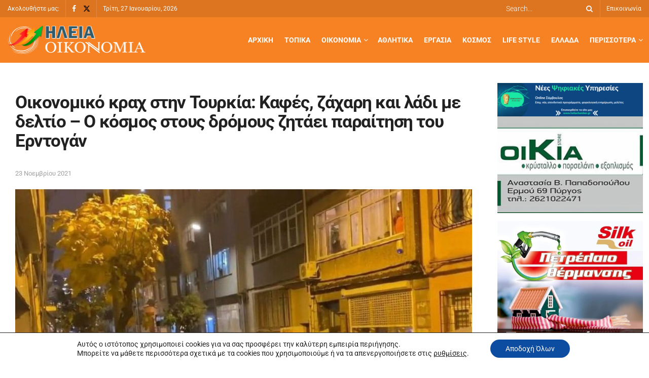

--- FILE ---
content_type: text/html; charset=UTF-8
request_url: https://www.iliaoikonomia.gr/oikonomiko-krach-stin-tourkia-kafes-zachari-kai-ladi-me-deltio-o-kosmos-stous-dromous-pou-zitaei-paraitisi-tou-erntogan/
body_size: 180851
content:
<!doctype html>
<!--[if lt IE 7]><html
class="no-js lt-ie9 lt-ie8 lt-ie7" lang="el" prefix="og: https://ogp.me/ns#"> <![endif]-->
<!--[if IE 7]><html
class="no-js lt-ie9 lt-ie8" lang="el" prefix="og: https://ogp.me/ns#"> <![endif]-->
<!--[if IE 8]><html
class="no-js lt-ie9" lang="el" prefix="og: https://ogp.me/ns#"> <![endif]-->
<!--[if IE 9]><html
class="no-js lt-ie10" lang="el" prefix="og: https://ogp.me/ns#"> <![endif]-->
<!--[if gt IE 8]><!--><html
class="no-js" lang="el" prefix="og: https://ogp.me/ns#"> <!--<![endif]--><head><meta
http-equiv="Content-Type" content="text/html; charset=UTF-8" /><meta
name='viewport' content='width=device-width, initial-scale=1, user-scalable=yes' /><link
rel="profile" href="http://gmpg.org/xfn/11" /><link
rel="pingback" href="" /><style>img:is([sizes="auto" i], [sizes^="auto," i]) { contain-intrinsic-size: 3000px 1500px }</style> <script defer src="[data-uri]" type="text/javascript"></script> <script defer src="[data-uri]" type="text/javascript"></script> <title>Οικονομικό κραχ στην Τουρκία: Καφές, ζάχαρη και λάδι με δελτίο - O κόσμος στους δρόμους ζητάει παραίτηση του Ερντογάν - Ηλεία Οικονομία</title><meta
name="description" content="Με το … «μέτρο» η πώληση ζάχαρης, λαδιού και καφέ στην Τουρκία, εξαιτίας της συνεχιζόμενης κατρακύλας της τουρκικής λίρας, που υποχώρησε 13,8% έναντι του ευρώ"/><meta
name="robots" content="follow, index, max-snippet:-1, max-video-preview:-1, max-image-preview:large"/><link
rel="canonical" href="https://www.iliaoikonomia.gr/oikonomiko-krach-stin-tourkia-kafes-zachari-kai-ladi-me-deltio-o-kosmos-stous-dromous-pou-zitaei-paraitisi-tou-erntogan/" /><meta
property="og:locale" content="el_GR" /><meta
property="og:type" content="article" /><meta
property="og:title" content="Οικονομικό κραχ στην Τουρκία: Καφές, ζάχαρη και λάδι με δελτίο - O κόσμος στους δρόμους ζητάει παραίτηση του Ερντογάν - Ηλεία Οικονομία" /><meta
property="og:description" content="Με το … «μέτρο» η πώληση ζάχαρης, λαδιού και καφέ στην Τουρκία, εξαιτίας της συνεχιζόμενης κατρακύλας της τουρκικής λίρας, που υποχώρησε 13,8% έναντι του ευρώ" /><meta
property="og:url" content="https://www.iliaoikonomia.gr/oikonomiko-krach-stin-tourkia-kafes-zachari-kai-ladi-me-deltio-o-kosmos-stous-dromous-pou-zitaei-paraitisi-tou-erntogan/" /><meta
property="og:site_name" content="Ηλεία Οικονομία" /><meta
property="article:tag" content="ζάχαρη και λάδι με δελτίο - O κόσμος στους δρόμους που ζητάει παραίτηση του Ερντογάν" /><meta
property="article:tag" content="Οικονομικό κραχ στην Τουρκία: Καφές" /><meta
property="article:tag" content="Πρώτο Θέμα" /><meta
property="article:section" content="Οικονομία, Πολιτική" /><meta
property="og:updated_time" content="2021-11-23T23:02:56+02:00" /><meta
property="og:image" content="https://www.iliaoikonomia.gr/wp-content/uploads/2021/11/6b77896a-8a7c-452e-834b-32567ce83b8e.jpg" /><meta
property="og:image:secure_url" content="https://www.iliaoikonomia.gr/wp-content/uploads/2021/11/6b77896a-8a7c-452e-834b-32567ce83b8e.jpg" /><meta
property="og:image:width" content="1280" /><meta
property="og:image:height" content="721" /><meta
property="og:image:alt" content="Οικονομικό κραχ στην Τουρκία: Καφές, ζάχαρη και λάδι με δελτίο &#8211; O κόσμος στους δρόμους ζητάει παραίτηση του Ερντογάν" /><meta
property="og:image:type" content="image/jpeg" /><meta
property="article:published_time" content="2021-11-23T23:00:29+02:00" /><meta
property="article:modified_time" content="2021-11-23T23:02:56+02:00" /><meta
name="twitter:card" content="summary_large_image" /><meta
name="twitter:title" content="Οικονομικό κραχ στην Τουρκία: Καφές, ζάχαρη και λάδι με δελτίο - O κόσμος στους δρόμους ζητάει παραίτηση του Ερντογάν - Ηλεία Οικονομία" /><meta
name="twitter:description" content="Με το … «μέτρο» η πώληση ζάχαρης, λαδιού και καφέ στην Τουρκία, εξαιτίας της συνεχιζόμενης κατρακύλας της τουρκικής λίρας, που υποχώρησε 13,8% έναντι του ευρώ" /><meta
name="twitter:image" content="https://www.iliaoikonomia.gr/wp-content/uploads/2021/11/6b77896a-8a7c-452e-834b-32567ce83b8e.jpg" /><meta
name="twitter:label1" content="Written by" /><meta
name="twitter:data1" content="Βάσω Αγγελίδη" /><meta
name="twitter:label2" content="Time to read" /><meta
name="twitter:data2" content="2 minutes" /> <script type="application/ld+json" class="rank-math-schema">{"@context":"https://schema.org","@graph":[{"@type":["Organization","Person"],"@id":"https://www.iliaoikonomia.gr/#person","name":"\u0397\u03bb\u03b5\u03af\u03b1 \u039f\u03b9\u03ba\u03bf\u03bd\u03bf\u03bc\u03af\u03b1","url":"https://www.iliaoikonomia.gr","logo":{"@type":"ImageObject","@id":"https://www.iliaoikonomia.gr/#logo","url":"https://www.iliaoikonomia.gr/wp-content/uploads/2020/09/logo-1.png","contentUrl":"https://www.iliaoikonomia.gr/wp-content/uploads/2020/09/logo-1.png","caption":"\u0397\u03bb\u03b5\u03af\u03b1 \u039f\u03b9\u03ba\u03bf\u03bd\u03bf\u03bc\u03af\u03b1","inLanguage":"el","width":"272","height":"59"},"image":{"@id":"https://www.iliaoikonomia.gr/#logo"}},{"@type":"WebSite","@id":"https://www.iliaoikonomia.gr/#website","url":"https://www.iliaoikonomia.gr","name":"\u0397\u03bb\u03b5\u03af\u03b1 \u039f\u03b9\u03ba\u03bf\u03bd\u03bf\u03bc\u03af\u03b1","publisher":{"@id":"https://www.iliaoikonomia.gr/#person"},"inLanguage":"el"},{"@type":"ImageObject","@id":"https://www.iliaoikonomia.gr/wp-content/uploads/2021/11/6b77896a-8a7c-452e-834b-32567ce83b8e.jpg","url":"https://www.iliaoikonomia.gr/wp-content/uploads/2021/11/6b77896a-8a7c-452e-834b-32567ce83b8e.jpg","width":"1280","height":"721","inLanguage":"el"},{"@type":"WebPage","@id":"https://www.iliaoikonomia.gr/oikonomiko-krach-stin-tourkia-kafes-zachari-kai-ladi-me-deltio-o-kosmos-stous-dromous-pou-zitaei-paraitisi-tou-erntogan/#webpage","url":"https://www.iliaoikonomia.gr/oikonomiko-krach-stin-tourkia-kafes-zachari-kai-ladi-me-deltio-o-kosmos-stous-dromous-pou-zitaei-paraitisi-tou-erntogan/","name":"\u039f\u03b9\u03ba\u03bf\u03bd\u03bf\u03bc\u03b9\u03ba\u03cc \u03ba\u03c1\u03b1\u03c7 \u03c3\u03c4\u03b7\u03bd \u03a4\u03bf\u03c5\u03c1\u03ba\u03af\u03b1: \u039a\u03b1\u03c6\u03ad\u03c2, \u03b6\u03ac\u03c7\u03b1\u03c1\u03b7 \u03ba\u03b1\u03b9 \u03bb\u03ac\u03b4\u03b9 \u03bc\u03b5 \u03b4\u03b5\u03bb\u03c4\u03af\u03bf - O \u03ba\u03cc\u03c3\u03bc\u03bf\u03c2 \u03c3\u03c4\u03bf\u03c5\u03c2 \u03b4\u03c1\u03cc\u03bc\u03bf\u03c5\u03c2 \u03b6\u03b7\u03c4\u03ac\u03b5\u03b9 \u03c0\u03b1\u03c1\u03b1\u03af\u03c4\u03b7\u03c3\u03b7 \u03c4\u03bf\u03c5 \u0395\u03c1\u03bd\u03c4\u03bf\u03b3\u03ac\u03bd - \u0397\u03bb\u03b5\u03af\u03b1 \u039f\u03b9\u03ba\u03bf\u03bd\u03bf\u03bc\u03af\u03b1","datePublished":"2021-11-23T23:00:29+02:00","dateModified":"2021-11-23T23:02:56+02:00","isPartOf":{"@id":"https://www.iliaoikonomia.gr/#website"},"primaryImageOfPage":{"@id":"https://www.iliaoikonomia.gr/wp-content/uploads/2021/11/6b77896a-8a7c-452e-834b-32567ce83b8e.jpg"},"inLanguage":"el"},{"@type":"Person","@id":"https://www.iliaoikonomia.gr/author/vaso/","name":"\u0392\u03ac\u03c3\u03c9 \u0391\u03b3\u03b3\u03b5\u03bb\u03af\u03b4\u03b7","url":"https://www.iliaoikonomia.gr/author/vaso/","image":{"@type":"ImageObject","@id":"https://secure.gravatar.com/avatar/0e795105a83c7e4247c38021740a69fd308a7d690051775aa6481bfde9057d91?s=96&amp;d=mm&amp;r=g","url":"https://secure.gravatar.com/avatar/0e795105a83c7e4247c38021740a69fd308a7d690051775aa6481bfde9057d91?s=96&amp;d=mm&amp;r=g","caption":"\u0392\u03ac\u03c3\u03c9 \u0391\u03b3\u03b3\u03b5\u03bb\u03af\u03b4\u03b7","inLanguage":"el"}},{"@type":"BlogPosting","headline":"\u039f\u03b9\u03ba\u03bf\u03bd\u03bf\u03bc\u03b9\u03ba\u03cc \u03ba\u03c1\u03b1\u03c7 \u03c3\u03c4\u03b7\u03bd \u03a4\u03bf\u03c5\u03c1\u03ba\u03af\u03b1: \u039a\u03b1\u03c6\u03ad\u03c2, \u03b6\u03ac\u03c7\u03b1\u03c1\u03b7 \u03ba\u03b1\u03b9 \u03bb\u03ac\u03b4\u03b9 \u03bc\u03b5 \u03b4\u03b5\u03bb\u03c4\u03af\u03bf - O \u03ba\u03cc\u03c3\u03bc\u03bf\u03c2 \u03c3\u03c4\u03bf\u03c5\u03c2 \u03b4\u03c1\u03cc\u03bc\u03bf\u03c5\u03c2 \u03b6\u03b7\u03c4\u03ac\u03b5\u03b9 \u03c0\u03b1\u03c1\u03b1\u03af\u03c4\u03b7\u03c3\u03b7 \u03c4\u03bf\u03c5","datePublished":"2021-11-23T23:00:29+02:00","dateModified":"2021-11-23T23:02:56+02:00","articleSection":"\u039a\u03cc\u03c3\u03bc\u03bf\u03c2, \u039a\u03cc\u03c3\u03bc\u03bf\u03c2, \u03a0\u03bf\u03bb\u03b9\u03c4\u03b9\u03ba\u03ae, \u039f\u03b9\u03ba\u03bf\u03bd\u03bf\u03bc\u03af\u03b1, \u03a0\u03bf\u03bb\u03b9\u03c4\u03b9\u03ba\u03ae","author":{"@id":"https://www.iliaoikonomia.gr/author/vaso/","name":"\u0392\u03ac\u03c3\u03c9 \u0391\u03b3\u03b3\u03b5\u03bb\u03af\u03b4\u03b7"},"publisher":{"@id":"https://www.iliaoikonomia.gr/#person"},"description":"\u039c\u03b5 \u03c4\u03bf \u2026 \u00ab\u03bc\u03ad\u03c4\u03c1\u03bf\u00bb\u00a0\u03b7 \u03c0\u03ce\u03bb\u03b7\u03c3\u03b7 \u03b6\u03ac\u03c7\u03b1\u03c1\u03b7\u03c2, \u03bb\u03b1\u03b4\u03b9\u03bf\u03cd \u03ba\u03b1\u03b9 \u03ba\u03b1\u03c6\u03ad \u03c3\u03c4\u03b7\u03bd\u00a0\u03a4\u03bf\u03c5\u03c1\u03ba\u03af\u03b1, \u03b5\u03be\u03b1\u03b9\u03c4\u03af\u03b1\u03c2 \u03c4\u03b7\u03c2 \u03c3\u03c5\u03bd\u03b5\u03c7\u03b9\u03b6\u03cc\u03bc\u03b5\u03bd\u03b7\u03c2 \u03ba\u03b1\u03c4\u03c1\u03b1\u03ba\u03cd\u03bb\u03b1\u03c2 \u03c4\u03b7\u03c2\u00a0\u03c4\u03bf\u03c5\u03c1\u03ba\u03b9\u03ba\u03ae\u03c2 \u03bb\u03af\u03c1\u03b1\u03c2, \u03c0\u03bf\u03c5 \u03c5\u03c0\u03bf\u03c7\u03ce\u03c1\u03b7\u03c3\u03b5\u00a013,8% \u03ad\u03bd\u03b1\u03bd\u03c4\u03b9 \u03c4\u03bf\u03c5 \u03b5\u03c5\u03c1\u03ce","name":"\u039f\u03b9\u03ba\u03bf\u03bd\u03bf\u03bc\u03b9\u03ba\u03cc \u03ba\u03c1\u03b1\u03c7 \u03c3\u03c4\u03b7\u03bd \u03a4\u03bf\u03c5\u03c1\u03ba\u03af\u03b1: \u039a\u03b1\u03c6\u03ad\u03c2, \u03b6\u03ac\u03c7\u03b1\u03c1\u03b7 \u03ba\u03b1\u03b9 \u03bb\u03ac\u03b4\u03b9 \u03bc\u03b5 \u03b4\u03b5\u03bb\u03c4\u03af\u03bf - O \u03ba\u03cc\u03c3\u03bc\u03bf\u03c2 \u03c3\u03c4\u03bf\u03c5\u03c2 \u03b4\u03c1\u03cc\u03bc\u03bf\u03c5\u03c2 \u03b6\u03b7\u03c4\u03ac\u03b5\u03b9 \u03c0\u03b1\u03c1\u03b1\u03af\u03c4\u03b7\u03c3\u03b7 \u03c4\u03bf\u03c5","@id":"https://www.iliaoikonomia.gr/oikonomiko-krach-stin-tourkia-kafes-zachari-kai-ladi-me-deltio-o-kosmos-stous-dromous-pou-zitaei-paraitisi-tou-erntogan/#richSnippet","isPartOf":{"@id":"https://www.iliaoikonomia.gr/oikonomiko-krach-stin-tourkia-kafes-zachari-kai-ladi-me-deltio-o-kosmos-stous-dromous-pou-zitaei-paraitisi-tou-erntogan/#webpage"},"image":{"@id":"https://www.iliaoikonomia.gr/wp-content/uploads/2021/11/6b77896a-8a7c-452e-834b-32567ce83b8e.jpg"},"inLanguage":"el","mainEntityOfPage":{"@id":"https://www.iliaoikonomia.gr/oikonomiko-krach-stin-tourkia-kafes-zachari-kai-ladi-me-deltio-o-kosmos-stous-dromous-pou-zitaei-paraitisi-tou-erntogan/#webpage"}}]}</script> <link
rel='dns-prefetch' href='//fonts.googleapis.com' /><link
rel='preconnect' href='https://fonts.gstatic.com' />
<script defer src="[data-uri]" id="iliao-ready"></script> <link
rel='stylesheet' id='dashicons-css' href='https://www.iliaoikonomia.gr/wp-includes/css/dashicons.min.css?ver=6.8.3' type='text/css' media='all' /><link
rel='stylesheet' id='post-views-counter-frontend-css' href='https://www.iliaoikonomia.gr/wp-content/plugins/post-views-counter/css/frontend.css?ver=1.7.3' type='text/css' media='all' /><link
rel='stylesheet' id='wp-block-library-css' href='https://www.iliaoikonomia.gr/wp-includes/css/dist/block-library/style.min.css?ver=6.8.3' type='text/css' media='all' /><style id='classic-theme-styles-inline-css' type='text/css'>/*! This file is auto-generated */
.wp-block-button__link{color:#fff;background-color:#32373c;border-radius:9999px;box-shadow:none;text-decoration:none;padding:calc(.667em + 2px) calc(1.333em + 2px);font-size:1.125em}.wp-block-file__button{background:#32373c;color:#fff;text-decoration:none}</style><style id='global-styles-inline-css' type='text/css'>:root{--wp--preset--aspect-ratio--square: 1;--wp--preset--aspect-ratio--4-3: 4/3;--wp--preset--aspect-ratio--3-4: 3/4;--wp--preset--aspect-ratio--3-2: 3/2;--wp--preset--aspect-ratio--2-3: 2/3;--wp--preset--aspect-ratio--16-9: 16/9;--wp--preset--aspect-ratio--9-16: 9/16;--wp--preset--color--black: #000000;--wp--preset--color--cyan-bluish-gray: #abb8c3;--wp--preset--color--white: #ffffff;--wp--preset--color--pale-pink: #f78da7;--wp--preset--color--vivid-red: #cf2e2e;--wp--preset--color--luminous-vivid-orange: #ff6900;--wp--preset--color--luminous-vivid-amber: #fcb900;--wp--preset--color--light-green-cyan: #7bdcb5;--wp--preset--color--vivid-green-cyan: #00d084;--wp--preset--color--pale-cyan-blue: #8ed1fc;--wp--preset--color--vivid-cyan-blue: #0693e3;--wp--preset--color--vivid-purple: #9b51e0;--wp--preset--gradient--vivid-cyan-blue-to-vivid-purple: linear-gradient(135deg,rgba(6,147,227,1) 0%,rgb(155,81,224) 100%);--wp--preset--gradient--light-green-cyan-to-vivid-green-cyan: linear-gradient(135deg,rgb(122,220,180) 0%,rgb(0,208,130) 100%);--wp--preset--gradient--luminous-vivid-amber-to-luminous-vivid-orange: linear-gradient(135deg,rgba(252,185,0,1) 0%,rgba(255,105,0,1) 100%);--wp--preset--gradient--luminous-vivid-orange-to-vivid-red: linear-gradient(135deg,rgba(255,105,0,1) 0%,rgb(207,46,46) 100%);--wp--preset--gradient--very-light-gray-to-cyan-bluish-gray: linear-gradient(135deg,rgb(238,238,238) 0%,rgb(169,184,195) 100%);--wp--preset--gradient--cool-to-warm-spectrum: linear-gradient(135deg,rgb(74,234,220) 0%,rgb(151,120,209) 20%,rgb(207,42,186) 40%,rgb(238,44,130) 60%,rgb(251,105,98) 80%,rgb(254,248,76) 100%);--wp--preset--gradient--blush-light-purple: linear-gradient(135deg,rgb(255,206,236) 0%,rgb(152,150,240) 100%);--wp--preset--gradient--blush-bordeaux: linear-gradient(135deg,rgb(254,205,165) 0%,rgb(254,45,45) 50%,rgb(107,0,62) 100%);--wp--preset--gradient--luminous-dusk: linear-gradient(135deg,rgb(255,203,112) 0%,rgb(199,81,192) 50%,rgb(65,88,208) 100%);--wp--preset--gradient--pale-ocean: linear-gradient(135deg,rgb(255,245,203) 0%,rgb(182,227,212) 50%,rgb(51,167,181) 100%);--wp--preset--gradient--electric-grass: linear-gradient(135deg,rgb(202,248,128) 0%,rgb(113,206,126) 100%);--wp--preset--gradient--midnight: linear-gradient(135deg,rgb(2,3,129) 0%,rgb(40,116,252) 100%);--wp--preset--font-size--small: 13px;--wp--preset--font-size--medium: 20px;--wp--preset--font-size--large: 36px;--wp--preset--font-size--x-large: 42px;--wp--preset--spacing--20: 0.44rem;--wp--preset--spacing--30: 0.67rem;--wp--preset--spacing--40: 1rem;--wp--preset--spacing--50: 1.5rem;--wp--preset--spacing--60: 2.25rem;--wp--preset--spacing--70: 3.38rem;--wp--preset--spacing--80: 5.06rem;--wp--preset--shadow--natural: 6px 6px 9px rgba(0, 0, 0, 0.2);--wp--preset--shadow--deep: 12px 12px 50px rgba(0, 0, 0, 0.4);--wp--preset--shadow--sharp: 6px 6px 0px rgba(0, 0, 0, 0.2);--wp--preset--shadow--outlined: 6px 6px 0px -3px rgba(255, 255, 255, 1), 6px 6px rgba(0, 0, 0, 1);--wp--preset--shadow--crisp: 6px 6px 0px rgba(0, 0, 0, 1);}:where(.is-layout-flex){gap: 0.5em;}:where(.is-layout-grid){gap: 0.5em;}body .is-layout-flex{display: flex;}.is-layout-flex{flex-wrap: wrap;align-items: center;}.is-layout-flex > :is(*, div){margin: 0;}body .is-layout-grid{display: grid;}.is-layout-grid > :is(*, div){margin: 0;}:where(.wp-block-columns.is-layout-flex){gap: 2em;}:where(.wp-block-columns.is-layout-grid){gap: 2em;}:where(.wp-block-post-template.is-layout-flex){gap: 1.25em;}:where(.wp-block-post-template.is-layout-grid){gap: 1.25em;}.has-black-color{color: var(--wp--preset--color--black) !important;}.has-cyan-bluish-gray-color{color: var(--wp--preset--color--cyan-bluish-gray) !important;}.has-white-color{color: var(--wp--preset--color--white) !important;}.has-pale-pink-color{color: var(--wp--preset--color--pale-pink) !important;}.has-vivid-red-color{color: var(--wp--preset--color--vivid-red) !important;}.has-luminous-vivid-orange-color{color: var(--wp--preset--color--luminous-vivid-orange) !important;}.has-luminous-vivid-amber-color{color: var(--wp--preset--color--luminous-vivid-amber) !important;}.has-light-green-cyan-color{color: var(--wp--preset--color--light-green-cyan) !important;}.has-vivid-green-cyan-color{color: var(--wp--preset--color--vivid-green-cyan) !important;}.has-pale-cyan-blue-color{color: var(--wp--preset--color--pale-cyan-blue) !important;}.has-vivid-cyan-blue-color{color: var(--wp--preset--color--vivid-cyan-blue) !important;}.has-vivid-purple-color{color: var(--wp--preset--color--vivid-purple) !important;}.has-black-background-color{background-color: var(--wp--preset--color--black) !important;}.has-cyan-bluish-gray-background-color{background-color: var(--wp--preset--color--cyan-bluish-gray) !important;}.has-white-background-color{background-color: var(--wp--preset--color--white) !important;}.has-pale-pink-background-color{background-color: var(--wp--preset--color--pale-pink) !important;}.has-vivid-red-background-color{background-color: var(--wp--preset--color--vivid-red) !important;}.has-luminous-vivid-orange-background-color{background-color: var(--wp--preset--color--luminous-vivid-orange) !important;}.has-luminous-vivid-amber-background-color{background-color: var(--wp--preset--color--luminous-vivid-amber) !important;}.has-light-green-cyan-background-color{background-color: var(--wp--preset--color--light-green-cyan) !important;}.has-vivid-green-cyan-background-color{background-color: var(--wp--preset--color--vivid-green-cyan) !important;}.has-pale-cyan-blue-background-color{background-color: var(--wp--preset--color--pale-cyan-blue) !important;}.has-vivid-cyan-blue-background-color{background-color: var(--wp--preset--color--vivid-cyan-blue) !important;}.has-vivid-purple-background-color{background-color: var(--wp--preset--color--vivid-purple) !important;}.has-black-border-color{border-color: var(--wp--preset--color--black) !important;}.has-cyan-bluish-gray-border-color{border-color: var(--wp--preset--color--cyan-bluish-gray) !important;}.has-white-border-color{border-color: var(--wp--preset--color--white) !important;}.has-pale-pink-border-color{border-color: var(--wp--preset--color--pale-pink) !important;}.has-vivid-red-border-color{border-color: var(--wp--preset--color--vivid-red) !important;}.has-luminous-vivid-orange-border-color{border-color: var(--wp--preset--color--luminous-vivid-orange) !important;}.has-luminous-vivid-amber-border-color{border-color: var(--wp--preset--color--luminous-vivid-amber) !important;}.has-light-green-cyan-border-color{border-color: var(--wp--preset--color--light-green-cyan) !important;}.has-vivid-green-cyan-border-color{border-color: var(--wp--preset--color--vivid-green-cyan) !important;}.has-pale-cyan-blue-border-color{border-color: var(--wp--preset--color--pale-cyan-blue) !important;}.has-vivid-cyan-blue-border-color{border-color: var(--wp--preset--color--vivid-cyan-blue) !important;}.has-vivid-purple-border-color{border-color: var(--wp--preset--color--vivid-purple) !important;}.has-vivid-cyan-blue-to-vivid-purple-gradient-background{background: var(--wp--preset--gradient--vivid-cyan-blue-to-vivid-purple) !important;}.has-light-green-cyan-to-vivid-green-cyan-gradient-background{background: var(--wp--preset--gradient--light-green-cyan-to-vivid-green-cyan) !important;}.has-luminous-vivid-amber-to-luminous-vivid-orange-gradient-background{background: var(--wp--preset--gradient--luminous-vivid-amber-to-luminous-vivid-orange) !important;}.has-luminous-vivid-orange-to-vivid-red-gradient-background{background: var(--wp--preset--gradient--luminous-vivid-orange-to-vivid-red) !important;}.has-very-light-gray-to-cyan-bluish-gray-gradient-background{background: var(--wp--preset--gradient--very-light-gray-to-cyan-bluish-gray) !important;}.has-cool-to-warm-spectrum-gradient-background{background: var(--wp--preset--gradient--cool-to-warm-spectrum) !important;}.has-blush-light-purple-gradient-background{background: var(--wp--preset--gradient--blush-light-purple) !important;}.has-blush-bordeaux-gradient-background{background: var(--wp--preset--gradient--blush-bordeaux) !important;}.has-luminous-dusk-gradient-background{background: var(--wp--preset--gradient--luminous-dusk) !important;}.has-pale-ocean-gradient-background{background: var(--wp--preset--gradient--pale-ocean) !important;}.has-electric-grass-gradient-background{background: var(--wp--preset--gradient--electric-grass) !important;}.has-midnight-gradient-background{background: var(--wp--preset--gradient--midnight) !important;}.has-small-font-size{font-size: var(--wp--preset--font-size--small) !important;}.has-medium-font-size{font-size: var(--wp--preset--font-size--medium) !important;}.has-large-font-size{font-size: var(--wp--preset--font-size--large) !important;}.has-x-large-font-size{font-size: var(--wp--preset--font-size--x-large) !important;}
:where(.wp-block-post-template.is-layout-flex){gap: 1.25em;}:where(.wp-block-post-template.is-layout-grid){gap: 1.25em;}
:where(.wp-block-columns.is-layout-flex){gap: 2em;}:where(.wp-block-columns.is-layout-grid){gap: 2em;}
:root :where(.wp-block-pullquote){font-size: 1.5em;line-height: 1.6;}</style><link
rel='stylesheet' id='widgetopts-styles-css' href='https://www.iliaoikonomia.gr/wp-content/plugins/widget-options/assets/css/widget-options.css?ver=4.1.3' type='text/css' media='all' /><link
rel='stylesheet' id='jnews-parent-style-css' href='https://www.iliaoikonomia.gr/wp-content/themes/jnews/style.css?ver=6.8.3' type='text/css' media='all' /><link
rel='stylesheet' id='elementor-frontend-css' href='https://www.iliaoikonomia.gr/wp-content/uploads/elementor/css/custom-frontend.min.css?ver=1769468865' type='text/css' media='all' /><link
rel='stylesheet' id='jeg_customizer_font-css' href='//fonts.googleapis.com/css?family=Roboto%3Areguler&#038;display=swap&#038;ver=1.3.0' type='text/css' media='all' /><link
rel='stylesheet' id='font-awesome-css' href='https://www.iliaoikonomia.gr/wp-content/plugins/elementor/assets/lib/font-awesome/css/font-awesome.min.css?ver=4.7.0' type='text/css' media='all' /><link
rel='stylesheet' id='jnews-icon-css' href='https://www.iliaoikonomia.gr/wp-content/themes/jnews/assets/fonts/jegicon/jegicon.css?ver=1.0.0' type='text/css' media='all' /><link
rel='stylesheet' id='jscrollpane-css' href='https://www.iliaoikonomia.gr/wp-content/themes/jnews/assets/css/jquery.jscrollpane.css?ver=1.0.0' type='text/css' media='all' /><link
rel='stylesheet' id='oknav-css' href='https://www.iliaoikonomia.gr/wp-content/themes/jnews/assets/css/okayNav.css?ver=1.0.0' type='text/css' media='all' /><link
rel='stylesheet' id='magnific-popup-css' href='https://www.iliaoikonomia.gr/wp-content/themes/jnews/assets/css/magnific-popup.css?ver=1.0.0' type='text/css' media='all' /><link
rel='stylesheet' id='chosen-css' href='https://www.iliaoikonomia.gr/wp-content/themes/jnews/assets/css/chosen/chosen.css?ver=1.0.0' type='text/css' media='all' /><link
rel='stylesheet' id='jnews-main-css' href='https://www.iliaoikonomia.gr/wp-content/themes/jnews/assets/css/main.css?ver=1.0.0' type='text/css' media='all' /><link
rel='stylesheet' id='jnews-pages-css' href='https://www.iliaoikonomia.gr/wp-content/themes/jnews/assets/css/pages.css?ver=1.0.0' type='text/css' media='all' /><link
rel='stylesheet' id='jnews-single-css' href='https://www.iliaoikonomia.gr/wp-content/themes/jnews/assets/css/single.css?ver=1.0.0' type='text/css' media='all' /><link
rel='stylesheet' id='jnews-responsive-css' href='https://www.iliaoikonomia.gr/wp-content/themes/jnews/assets/css/responsive.css?ver=1.0.0' type='text/css' media='all' /><link
rel='stylesheet' id='jnews-pb-temp-css' href='https://www.iliaoikonomia.gr/wp-content/themes/jnews/assets/css/pb-temp.css?ver=1.0.0' type='text/css' media='all' /><link
rel='stylesheet' id='jnews-elementor-css' href='https://www.iliaoikonomia.gr/wp-content/themes/jnews/assets/css/elementor-frontend.css?ver=1.0.0' type='text/css' media='all' /><link
rel='stylesheet' id='jnews-style-css' href='https://www.iliaoikonomia.gr/wp-content/themes/child/style.css?ver=1.0.0' type='text/css' media='all' /><link
rel='stylesheet' id='jnews-darkmode-css' href='https://www.iliaoikonomia.gr/wp-content/themes/jnews/assets/css/darkmode.css?ver=1.0.0' type='text/css' media='all' /><link
rel='stylesheet' id='moove_gdpr_frontend-css' href='https://www.iliaoikonomia.gr/wp-content/plugins/gdpr-cookie-compliance/dist/styles/gdpr-main-nf.css?ver=5.0.9' type='text/css' media='all' /><style id='moove_gdpr_frontend-inline-css' type='text/css'>#moove_gdpr_cookie_modal .moove-gdpr-modal-content .moove-gdpr-tab-main h3.tab-title, 
				#moove_gdpr_cookie_modal .moove-gdpr-modal-content .moove-gdpr-tab-main span.tab-title,
				#moove_gdpr_cookie_modal .moove-gdpr-modal-content .moove-gdpr-modal-left-content #moove-gdpr-menu li a, 
				#moove_gdpr_cookie_modal .moove-gdpr-modal-content .moove-gdpr-modal-left-content #moove-gdpr-menu li button,
				#moove_gdpr_cookie_modal .moove-gdpr-modal-content .moove-gdpr-modal-left-content .moove-gdpr-branding-cnt a,
				#moove_gdpr_cookie_modal .moove-gdpr-modal-content .moove-gdpr-modal-footer-content .moove-gdpr-button-holder a.mgbutton, 
				#moove_gdpr_cookie_modal .moove-gdpr-modal-content .moove-gdpr-modal-footer-content .moove-gdpr-button-holder button.mgbutton,
				#moove_gdpr_cookie_modal .cookie-switch .cookie-slider:after, 
				#moove_gdpr_cookie_modal .cookie-switch .slider:after, 
				#moove_gdpr_cookie_modal .switch .cookie-slider:after, 
				#moove_gdpr_cookie_modal .switch .slider:after,
				#moove_gdpr_cookie_info_bar .moove-gdpr-info-bar-container .moove-gdpr-info-bar-content p, 
				#moove_gdpr_cookie_info_bar .moove-gdpr-info-bar-container .moove-gdpr-info-bar-content p a,
				#moove_gdpr_cookie_info_bar .moove-gdpr-info-bar-container .moove-gdpr-info-bar-content a.mgbutton, 
				#moove_gdpr_cookie_info_bar .moove-gdpr-info-bar-container .moove-gdpr-info-bar-content button.mgbutton,
				#moove_gdpr_cookie_modal .moove-gdpr-modal-content .moove-gdpr-tab-main .moove-gdpr-tab-main-content h1, 
				#moove_gdpr_cookie_modal .moove-gdpr-modal-content .moove-gdpr-tab-main .moove-gdpr-tab-main-content h2, 
				#moove_gdpr_cookie_modal .moove-gdpr-modal-content .moove-gdpr-tab-main .moove-gdpr-tab-main-content h3, 
				#moove_gdpr_cookie_modal .moove-gdpr-modal-content .moove-gdpr-tab-main .moove-gdpr-tab-main-content h4, 
				#moove_gdpr_cookie_modal .moove-gdpr-modal-content .moove-gdpr-tab-main .moove-gdpr-tab-main-content h5, 
				#moove_gdpr_cookie_modal .moove-gdpr-modal-content .moove-gdpr-tab-main .moove-gdpr-tab-main-content h6,
				#moove_gdpr_cookie_modal .moove-gdpr-modal-content.moove_gdpr_modal_theme_v2 .moove-gdpr-modal-title .tab-title,
				#moove_gdpr_cookie_modal .moove-gdpr-modal-content.moove_gdpr_modal_theme_v2 .moove-gdpr-tab-main h3.tab-title, 
				#moove_gdpr_cookie_modal .moove-gdpr-modal-content.moove_gdpr_modal_theme_v2 .moove-gdpr-tab-main span.tab-title,
				#moove_gdpr_cookie_modal .moove-gdpr-modal-content.moove_gdpr_modal_theme_v2 .moove-gdpr-branding-cnt a {
					font-weight: inherit				}
			#moove_gdpr_cookie_modal,#moove_gdpr_cookie_info_bar,.gdpr_cookie_settings_shortcode_content{font-family:inherit}#moove_gdpr_save_popup_settings_button{background-color:#373737;color:#fff}#moove_gdpr_save_popup_settings_button:hover{background-color:#000}#moove_gdpr_cookie_info_bar .moove-gdpr-info-bar-container .moove-gdpr-info-bar-content a.mgbutton,#moove_gdpr_cookie_info_bar .moove-gdpr-info-bar-container .moove-gdpr-info-bar-content button.mgbutton{background-color:#0c4da2}#moove_gdpr_cookie_modal .moove-gdpr-modal-content .moove-gdpr-modal-footer-content .moove-gdpr-button-holder a.mgbutton,#moove_gdpr_cookie_modal .moove-gdpr-modal-content .moove-gdpr-modal-footer-content .moove-gdpr-button-holder button.mgbutton,.gdpr_cookie_settings_shortcode_content .gdpr-shr-button.button-green{background-color:#0c4da2;border-color:#0c4da2}#moove_gdpr_cookie_modal .moove-gdpr-modal-content .moove-gdpr-modal-footer-content .moove-gdpr-button-holder a.mgbutton:hover,#moove_gdpr_cookie_modal .moove-gdpr-modal-content .moove-gdpr-modal-footer-content .moove-gdpr-button-holder button.mgbutton:hover,.gdpr_cookie_settings_shortcode_content .gdpr-shr-button.button-green:hover{background-color:#fff;color:#0c4da2}#moove_gdpr_cookie_modal .moove-gdpr-modal-content .moove-gdpr-modal-close i,#moove_gdpr_cookie_modal .moove-gdpr-modal-content .moove-gdpr-modal-close span.gdpr-icon{background-color:#0c4da2;border:1px solid #0c4da2}#moove_gdpr_cookie_info_bar span.moove-gdpr-infobar-allow-all.focus-g,#moove_gdpr_cookie_info_bar span.moove-gdpr-infobar-allow-all:focus,#moove_gdpr_cookie_info_bar button.moove-gdpr-infobar-allow-all.focus-g,#moove_gdpr_cookie_info_bar button.moove-gdpr-infobar-allow-all:focus,#moove_gdpr_cookie_info_bar span.moove-gdpr-infobar-reject-btn.focus-g,#moove_gdpr_cookie_info_bar span.moove-gdpr-infobar-reject-btn:focus,#moove_gdpr_cookie_info_bar button.moove-gdpr-infobar-reject-btn.focus-g,#moove_gdpr_cookie_info_bar button.moove-gdpr-infobar-reject-btn:focus,#moove_gdpr_cookie_info_bar span.change-settings-button.focus-g,#moove_gdpr_cookie_info_bar span.change-settings-button:focus,#moove_gdpr_cookie_info_bar button.change-settings-button.focus-g,#moove_gdpr_cookie_info_bar button.change-settings-button:focus{-webkit-box-shadow:0 0 1px 3px #0c4da2;-moz-box-shadow:0 0 1px 3px #0c4da2;box-shadow:0 0 1px 3px #0c4da2}#moove_gdpr_cookie_modal .moove-gdpr-modal-content .moove-gdpr-modal-close i:hover,#moove_gdpr_cookie_modal .moove-gdpr-modal-content .moove-gdpr-modal-close span.gdpr-icon:hover,#moove_gdpr_cookie_info_bar span[data-href]>u.change-settings-button{color:#0c4da2}#moove_gdpr_cookie_modal .moove-gdpr-modal-content .moove-gdpr-modal-left-content #moove-gdpr-menu li.menu-item-selected a span.gdpr-icon,#moove_gdpr_cookie_modal .moove-gdpr-modal-content .moove-gdpr-modal-left-content #moove-gdpr-menu li.menu-item-selected button span.gdpr-icon{color:inherit}#moove_gdpr_cookie_modal .moove-gdpr-modal-content .moove-gdpr-modal-left-content #moove-gdpr-menu li a span.gdpr-icon,#moove_gdpr_cookie_modal .moove-gdpr-modal-content .moove-gdpr-modal-left-content #moove-gdpr-menu li button span.gdpr-icon{color:inherit}#moove_gdpr_cookie_modal .gdpr-acc-link{line-height:0;font-size:0;color:transparent;position:absolute}#moove_gdpr_cookie_modal .moove-gdpr-modal-content .moove-gdpr-modal-close:hover i,#moove_gdpr_cookie_modal .moove-gdpr-modal-content .moove-gdpr-modal-left-content #moove-gdpr-menu li a,#moove_gdpr_cookie_modal .moove-gdpr-modal-content .moove-gdpr-modal-left-content #moove-gdpr-menu li button,#moove_gdpr_cookie_modal .moove-gdpr-modal-content .moove-gdpr-modal-left-content #moove-gdpr-menu li button i,#moove_gdpr_cookie_modal .moove-gdpr-modal-content .moove-gdpr-modal-left-content #moove-gdpr-menu li a i,#moove_gdpr_cookie_modal .moove-gdpr-modal-content .moove-gdpr-tab-main .moove-gdpr-tab-main-content a:hover,#moove_gdpr_cookie_info_bar.moove-gdpr-dark-scheme .moove-gdpr-info-bar-container .moove-gdpr-info-bar-content a.mgbutton:hover,#moove_gdpr_cookie_info_bar.moove-gdpr-dark-scheme .moove-gdpr-info-bar-container .moove-gdpr-info-bar-content button.mgbutton:hover,#moove_gdpr_cookie_info_bar.moove-gdpr-dark-scheme .moove-gdpr-info-bar-container .moove-gdpr-info-bar-content a:hover,#moove_gdpr_cookie_info_bar.moove-gdpr-dark-scheme .moove-gdpr-info-bar-container .moove-gdpr-info-bar-content button:hover,#moove_gdpr_cookie_info_bar.moove-gdpr-dark-scheme .moove-gdpr-info-bar-container .moove-gdpr-info-bar-content span.change-settings-button:hover,#moove_gdpr_cookie_info_bar.moove-gdpr-dark-scheme .moove-gdpr-info-bar-container .moove-gdpr-info-bar-content button.change-settings-button:hover,#moove_gdpr_cookie_info_bar.moove-gdpr-dark-scheme .moove-gdpr-info-bar-container .moove-gdpr-info-bar-content u.change-settings-button:hover,#moove_gdpr_cookie_info_bar span[data-href]>u.change-settings-button,#moove_gdpr_cookie_info_bar.moove-gdpr-dark-scheme .moove-gdpr-info-bar-container .moove-gdpr-info-bar-content a.mgbutton.focus-g,#moove_gdpr_cookie_info_bar.moove-gdpr-dark-scheme .moove-gdpr-info-bar-container .moove-gdpr-info-bar-content button.mgbutton.focus-g,#moove_gdpr_cookie_info_bar.moove-gdpr-dark-scheme .moove-gdpr-info-bar-container .moove-gdpr-info-bar-content a.focus-g,#moove_gdpr_cookie_info_bar.moove-gdpr-dark-scheme .moove-gdpr-info-bar-container .moove-gdpr-info-bar-content button.focus-g,#moove_gdpr_cookie_info_bar.moove-gdpr-dark-scheme .moove-gdpr-info-bar-container .moove-gdpr-info-bar-content a.mgbutton:focus,#moove_gdpr_cookie_info_bar.moove-gdpr-dark-scheme .moove-gdpr-info-bar-container .moove-gdpr-info-bar-content button.mgbutton:focus,#moove_gdpr_cookie_info_bar.moove-gdpr-dark-scheme .moove-gdpr-info-bar-container .moove-gdpr-info-bar-content a:focus,#moove_gdpr_cookie_info_bar.moove-gdpr-dark-scheme .moove-gdpr-info-bar-container .moove-gdpr-info-bar-content button:focus,#moove_gdpr_cookie_info_bar.moove-gdpr-dark-scheme .moove-gdpr-info-bar-container .moove-gdpr-info-bar-content span.change-settings-button.focus-g,span.change-settings-button:focus,button.change-settings-button.focus-g,button.change-settings-button:focus,#moove_gdpr_cookie_info_bar.moove-gdpr-dark-scheme .moove-gdpr-info-bar-container .moove-gdpr-info-bar-content u.change-settings-button.focus-g,#moove_gdpr_cookie_info_bar.moove-gdpr-dark-scheme .moove-gdpr-info-bar-container .moove-gdpr-info-bar-content u.change-settings-button:focus{color:#0c4da2}#moove_gdpr_cookie_modal .moove-gdpr-branding.focus-g span,#moove_gdpr_cookie_modal .moove-gdpr-modal-content .moove-gdpr-tab-main a.focus-g,#moove_gdpr_cookie_modal .moove-gdpr-modal-content .moove-gdpr-tab-main .gdpr-cd-details-toggle.focus-g{color:#0c4da2}#moove_gdpr_cookie_modal.gdpr_lightbox-hide{display:none}</style> <script type="text/javascript" src="https://www.iliaoikonomia.gr/wp-includes/js/jquery/jquery.min.js?ver=3.7.1" id="jquery-core-js"></script> <script defer type="text/javascript" src="https://www.iliaoikonomia.gr/wp-includes/js/jquery/jquery-migrate.min.js?ver=3.4.1" id="jquery-migrate-js"></script> <meta
name="generator" content="Elementor 3.34.3; features: additional_custom_breakpoints; settings: css_print_method-external, google_font-enabled, font_display-auto"><style>.e-con.e-parent:nth-of-type(n+4):not(.e-lazyloaded):not(.e-no-lazyload),
				.e-con.e-parent:nth-of-type(n+4):not(.e-lazyloaded):not(.e-no-lazyload) * {
					background-image: none !important;
				}
				@media screen and (max-height: 1024px) {
					.e-con.e-parent:nth-of-type(n+3):not(.e-lazyloaded):not(.e-no-lazyload),
					.e-con.e-parent:nth-of-type(n+3):not(.e-lazyloaded):not(.e-no-lazyload) * {
						background-image: none !important;
					}
				}
				@media screen and (max-height: 640px) {
					.e-con.e-parent:nth-of-type(n+2):not(.e-lazyloaded):not(.e-no-lazyload),
					.e-con.e-parent:nth-of-type(n+2):not(.e-lazyloaded):not(.e-no-lazyload) * {
						background-image: none !important;
					}
				}</style> <script defer src="[data-uri]"></script> <link
rel="icon" href="https://www.iliaoikonomia.gr/wp-content/uploads/2020/09/cropped-favicon-01-32x32.png" sizes="32x32" /><link
rel="icon" href="https://www.iliaoikonomia.gr/wp-content/uploads/2020/09/cropped-favicon-01-192x192.png" sizes="192x192" /><link
rel="apple-touch-icon" href="https://www.iliaoikonomia.gr/wp-content/uploads/2020/09/cropped-favicon-01-180x180.png" /><meta
name="msapplication-TileImage" content="https://www.iliaoikonomia.gr/wp-content/uploads/2020/09/cropped-favicon-01-270x270.png" /><style type="text/css" id="wp-custom-css">.jeg_post_category {
    display: none !important;
}
body,html {
	overflow-x: hidden;
}
.moove-gdpr-branding-cnt {
    display: none !important;
}
.jeg_nav_row .sf-arrows .sf-with-ul:after {
    color: #fff;
}</style></head><body
class="wp-singular post-template-default single single-post postid-147235 single-format-standard wp-embed-responsive wp-theme-jnews wp-child-theme-child jeg_toggle_light jnews jsc_normal elementor-default elementor-kit-12 aa-prefix-iliao-">
<!-- Google Tag Manager (noscript) -->
<noscript><iframe src="https://www.googletagmanager.com/ns.html?id=GTM-5R7XZ37"
height="0" width="0" style="display:none;visibility:hidden"></iframe></noscript>
<!-- End Google Tag Manager (noscript) --><div
class="jeg_ad jeg_ad_top jnews_header_top_ads"><div
class='ads-wrapper  '></div></div><div
class="jeg_viewport"><div
class="jeg_header_wrapper"><div
class="jeg_header_instagram_wrapper"></div><div
class="jeg_header normal"><div
class="jeg_topbar jeg_container jeg_navbar_wrapper dark"><div
class="container"><div
class="jeg_nav_row"><div
class="jeg_nav_col jeg_nav_left  jeg_nav_grow"><div
class="item_wrap jeg_nav_alignleft"><div
class="jeg_nav_item jeg_nav_html">
Ακολουθήστε μας:</div><div
class="jeg_nav_item socials_widget jeg_social_icon_block nobg">
<a
href="https://www.facebook.com/ilia.oikonomia" target='_blank' rel='external noopener nofollow'  aria-label="Find us on Facebook" class="jeg_facebook"><i
class="fa fa-facebook"></i> </a><a
href="https://twitter.com/iliaoikonomia?lang=el" target='_blank' rel='external noopener nofollow'  aria-label="Find us on Twitter" class="jeg_twitter"><i
class="fa fa-twitter"><span
class="jeg-icon icon-twitter"><svg
xmlns="http://www.w3.org/2000/svg" height="1em" viewbox="0 0 512 512"><path
d="M389.2 48h70.6L305.6 224.2 487 464H345L233.7 318.6 106.5 464H35.8L200.7 275.5 26.8 48H172.4L272.9 180.9 389.2 48zM364.4 421.8h39.1L151.1 88h-42L364.4 421.8z"/></svg></span></i> </a></div><div
class="jeg_nav_item jeg_top_date">
Τρίτη, 27 Ιανουαρίου, 2026</div></div></div><div
class="jeg_nav_col jeg_nav_center  jeg_nav_normal"><div
class="item_wrap jeg_nav_aligncenter"></div></div><div
class="jeg_nav_col jeg_nav_right  jeg_nav_normal"><div
class="item_wrap jeg_nav_alignright"><div
class="jeg_nav_item jeg_nav_search"><div
class="jeg_search_wrapper jeg_search_no_expand square">
<a
href="#" class="jeg_search_toggle"><i
class="fa fa-search"></i></a><form
action="https://www.iliaoikonomia.gr/" method="get" class="jeg_search_form" target="_top">
<input
name="s" class="jeg_search_input" placeholder="Search..." type="text" value="" autocomplete="off">
<button
aria-label="Search Button" type="submit" class="jeg_search_button btn"><i
class="fa fa-search"></i></button></form><div
class="jeg_search_result jeg_search_hide with_result"><div
class="search-result-wrapper"></div><div
class="search-link search-noresult">
No Result</div><div
class="search-link search-all-button">
<i
class="fa fa-search"></i> View All Result</div></div></div></div><div
class="jeg_nav_item"><ul
class="jeg_menu jeg_top_menu"><li
id="menu-item-10604" class="menu-item menu-item-type-post_type menu-item-object-page menu-item-10604"><a
href="https://www.iliaoikonomia.gr/epikoinonia/">Επικοινωνία</a></li></ul></div></div></div></div></div></div><div
class="jeg_midbar jeg_container jeg_navbar_wrapper normal"><div
class="container"><div
class="jeg_nav_row"><div
class="jeg_nav_col jeg_nav_left jeg_nav_normal"><div
class="item_wrap jeg_nav_alignleft"><div
class="jeg_nav_item jeg_logo jeg_desktop_logo"><div
class="site-title">
<a
href="https://www.iliaoikonomia.gr/" aria-label="Visit Homepage" style="padding: 0 0 0 0;">
<img
class='jeg_logo_img' src="https://www.iliaoikonomia.gr/wp-content/uploads/2020/09/logo-1.png"  alt="Ηλεία Οικονομία"data-light-src="https://www.iliaoikonomia.gr/wp-content/uploads/2020/09/logo-1.png" data-light-srcset="https://www.iliaoikonomia.gr/wp-content/uploads/2020/09/logo-1.png 1x,  2x" data-dark-src="" data-dark-srcset=" 1x,  2x"width="272" height="59">			</a></div></div></div></div><div
class="jeg_nav_col jeg_nav_center jeg_nav_normal"><div
class="item_wrap jeg_nav_aligncenter"></div></div><div
class="jeg_nav_col jeg_nav_right jeg_nav_grow"><div
class="item_wrap jeg_nav_alignright"><div
class="jeg_nav_item jeg_main_menu_wrapper"><div
class="jeg_mainmenu_wrap"><ul
class="jeg_menu jeg_main_menu jeg_menu_style_1" data-animation="animate"><li
id="menu-item-624" class="menu-item menu-item-type-post_type menu-item-object-page menu-item-home menu-item-624 bgnav" data-item-row="default" ><a
href="https://www.iliaoikonomia.gr/">Αρχική</a></li><li
id="menu-item-135142" class="menu-item menu-item-type-taxonomy menu-item-object-category menu-item-135142 bgnav" data-item-row="default" ><a
href="https://www.iliaoikonomia.gr/category/topika-nea/">Τοπικά</a></li><li
id="menu-item-626" class="menu-item menu-item-type-taxonomy menu-item-object-category menu-item-has-children menu-item-626 bgnav" data-item-row="default" ><a
href="https://www.iliaoikonomia.gr/category/%ce%bf%ce%b9%ce%ba%ce%bf%ce%bd%ce%bf%ce%bc%ce%af%ce%b1/">Οικονομία</a><ul
class="sub-menu"><li
id="menu-item-4545" class="menu-item menu-item-type-taxonomy menu-item-object-category menu-item-4545 bgnav" data-item-row="default" ><a
href="https://www.iliaoikonomia.gr/category/%ce%b5%cf%80%ce%b9%cf%87%ce%b5%ce%b9%cf%81%ce%ae%cf%83%ce%b5%ce%b9%cf%82/">Επιχειρήσεις</a></li><li
id="menu-item-4546" class="menu-item menu-item-type-taxonomy menu-item-object-category menu-item-4546 bgnav" data-item-row="default" ><a
href="https://www.iliaoikonomia.gr/category/%cf%86%ce%bf%cf%81%ce%bf%ce%bb%ce%bf%ce%b3%ce%b9%ce%ba%ce%ac/">Φορολογικά</a></li></ul></li><li
id="menu-item-10611" class="menu-item menu-item-type-taxonomy menu-item-object-category menu-item-10611 bgnav" data-item-row="default" ><a
href="https://www.iliaoikonomia.gr/category/%ce%b1%ce%b8%ce%bb%ce%b7%cf%84%ce%b9%ce%ba%ce%ac/">Αθλητικά</a></li><li
id="menu-item-628" class="menu-item menu-item-type-taxonomy menu-item-object-category menu-item-628 bgnav" data-item-row="default" ><a
href="https://www.iliaoikonomia.gr/category/%ce%b5%cf%81%ce%b3%ce%b1%cf%83%ce%af%ce%b1/">Εργασία</a></li><li
id="menu-item-629" class="menu-item menu-item-type-taxonomy menu-item-object-category current-post-ancestor current-menu-parent current-post-parent menu-item-629 bgnav" data-item-row="default" ><a
href="https://www.iliaoikonomia.gr/category/%ce%ba%cf%8c%cf%83%ce%bc%ce%bf%cf%82/">Κόσμος</a></li><li
id="menu-item-630" class="menu-item menu-item-type-taxonomy menu-item-object-category menu-item-630 bgnav" data-item-row="default" ><a
href="https://www.iliaoikonomia.gr/category/life-style/">Life Style</a></li><li
id="menu-item-631" class="menu-item menu-item-type-taxonomy menu-item-object-category menu-item-631 bgnav" data-item-row="default" ><a
href="https://www.iliaoikonomia.gr/category/%ce%b5%ce%bb%ce%bb%ce%ac%ce%b4%ce%b1/">Ελλάδα</a></li><li
id="menu-item-4390" class="menu-item menu-item-type-custom menu-item-object-custom menu-item-has-children menu-item-4390 bgnav" data-item-row="default" ><a
href="#">Περισσότερα</a><ul
class="sub-menu"><li
id="menu-item-4395" class="menu-item menu-item-type-taxonomy menu-item-object-category menu-item-4395 bgnav" data-item-row="default" ><a
href="https://www.iliaoikonomia.gr/category/%cf%80%ce%bf%ce%bb%ce%b9%cf%84%ce%b9%cf%83%ce%bc%cf%8c%cf%82/">Πολιτισμός</a></li><li
id="menu-item-4392" class="menu-item menu-item-type-taxonomy menu-item-object-category menu-item-4392 bgnav" data-item-row="default" ><a
href="https://www.iliaoikonomia.gr/category/%ce%b5%ce%ba%cf%80%ce%b1%ce%af%ce%b4%ce%b5%cf%85%cf%83%ce%b7/">Εκπαίδευση</a></li><li
id="menu-item-4391" class="menu-item menu-item-type-taxonomy menu-item-object-category menu-item-4391 bgnav" data-item-row="default" ><a
href="https://www.iliaoikonomia.gr/category/%ce%b1%cf%81%ce%b8%cf%81%ce%bf%ce%b3%cf%81%ce%b1%cf%86%ce%af%ce%b1/">Αρθρογραφία</a></li><li
id="menu-item-4394" class="menu-item menu-item-type-taxonomy menu-item-object-category menu-item-4394 bgnav" data-item-row="default" ><a
href="https://www.iliaoikonomia.gr/category/%cf%80%ce%bf%ce%bb%ce%b9%cf%84%ce%b9%ce%ba%ce%ae/">Πολιτική</a></li><li
id="menu-item-4393" class="menu-item menu-item-type-taxonomy menu-item-object-category menu-item-4393 bgnav" data-item-row="default" ><a
href="https://www.iliaoikonomia.gr/category/%ce%b5%cf%80%ce%b5%ce%bd%ce%b4%cf%8d%cf%83%ce%b5%ce%b9%cf%82/">Επενδύσεις</a></li><li
id="menu-item-4396" class="menu-item menu-item-type-taxonomy menu-item-object-category menu-item-4396 bgnav" data-item-row="default" ><a
href="https://www.iliaoikonomia.gr/category/%cf%85%ce%b3%ce%b5%ce%af%ce%b1/">Υγεία</a></li><li
id="menu-item-4397" class="menu-item menu-item-type-taxonomy menu-item-object-category menu-item-4397 bgnav" data-item-row="default" ><a
href="https://www.iliaoikonomia.gr/category/%ce%b5%ce%ba%ce%bb%ce%bf%ce%b3%ce%ad%cf%82-2015/">Εκλογές 2015</a></li></ul></li></ul></div></div></div></div></div></div></div></div></div><div
class="jeg_header_sticky"><div
class="sticky_blankspace"></div><div
class="jeg_header normal"><div
class="jeg_container"><div
data-mode="scroll" class="jeg_stickybar jeg_navbar jeg_navbar_wrapper jeg_navbar_normal jeg_navbar_normal"><div
class="container"><div
class="jeg_nav_row"><div
class="jeg_nav_col jeg_nav_left jeg_nav_grow"><div
class="item_wrap jeg_nav_alignleft"><div
class="jeg_nav_item jeg_main_menu_wrapper"><div
class="jeg_mainmenu_wrap"><ul
class="jeg_menu jeg_main_menu jeg_menu_style_1" data-animation="animate"><li
id="menu-item-624" class="menu-item menu-item-type-post_type menu-item-object-page menu-item-home menu-item-624 bgnav" data-item-row="default" ><a
href="https://www.iliaoikonomia.gr/">Αρχική</a></li><li
id="menu-item-135142" class="menu-item menu-item-type-taxonomy menu-item-object-category menu-item-135142 bgnav" data-item-row="default" ><a
href="https://www.iliaoikonomia.gr/category/topika-nea/">Τοπικά</a></li><li
id="menu-item-626" class="menu-item menu-item-type-taxonomy menu-item-object-category menu-item-has-children menu-item-626 bgnav" data-item-row="default" ><a
href="https://www.iliaoikonomia.gr/category/%ce%bf%ce%b9%ce%ba%ce%bf%ce%bd%ce%bf%ce%bc%ce%af%ce%b1/">Οικονομία</a><ul
class="sub-menu"><li
id="menu-item-4545" class="menu-item menu-item-type-taxonomy menu-item-object-category menu-item-4545 bgnav" data-item-row="default" ><a
href="https://www.iliaoikonomia.gr/category/%ce%b5%cf%80%ce%b9%cf%87%ce%b5%ce%b9%cf%81%ce%ae%cf%83%ce%b5%ce%b9%cf%82/">Επιχειρήσεις</a></li><li
id="menu-item-4546" class="menu-item menu-item-type-taxonomy menu-item-object-category menu-item-4546 bgnav" data-item-row="default" ><a
href="https://www.iliaoikonomia.gr/category/%cf%86%ce%bf%cf%81%ce%bf%ce%bb%ce%bf%ce%b3%ce%b9%ce%ba%ce%ac/">Φορολογικά</a></li></ul></li><li
id="menu-item-10611" class="menu-item menu-item-type-taxonomy menu-item-object-category menu-item-10611 bgnav" data-item-row="default" ><a
href="https://www.iliaoikonomia.gr/category/%ce%b1%ce%b8%ce%bb%ce%b7%cf%84%ce%b9%ce%ba%ce%ac/">Αθλητικά</a></li><li
id="menu-item-628" class="menu-item menu-item-type-taxonomy menu-item-object-category menu-item-628 bgnav" data-item-row="default" ><a
href="https://www.iliaoikonomia.gr/category/%ce%b5%cf%81%ce%b3%ce%b1%cf%83%ce%af%ce%b1/">Εργασία</a></li><li
id="menu-item-629" class="menu-item menu-item-type-taxonomy menu-item-object-category current-post-ancestor current-menu-parent current-post-parent menu-item-629 bgnav" data-item-row="default" ><a
href="https://www.iliaoikonomia.gr/category/%ce%ba%cf%8c%cf%83%ce%bc%ce%bf%cf%82/">Κόσμος</a></li><li
id="menu-item-630" class="menu-item menu-item-type-taxonomy menu-item-object-category menu-item-630 bgnav" data-item-row="default" ><a
href="https://www.iliaoikonomia.gr/category/life-style/">Life Style</a></li><li
id="menu-item-631" class="menu-item menu-item-type-taxonomy menu-item-object-category menu-item-631 bgnav" data-item-row="default" ><a
href="https://www.iliaoikonomia.gr/category/%ce%b5%ce%bb%ce%bb%ce%ac%ce%b4%ce%b1/">Ελλάδα</a></li><li
id="menu-item-4390" class="menu-item menu-item-type-custom menu-item-object-custom menu-item-has-children menu-item-4390 bgnav" data-item-row="default" ><a
href="#">Περισσότερα</a><ul
class="sub-menu"><li
id="menu-item-4395" class="menu-item menu-item-type-taxonomy menu-item-object-category menu-item-4395 bgnav" data-item-row="default" ><a
href="https://www.iliaoikonomia.gr/category/%cf%80%ce%bf%ce%bb%ce%b9%cf%84%ce%b9%cf%83%ce%bc%cf%8c%cf%82/">Πολιτισμός</a></li><li
id="menu-item-4392" class="menu-item menu-item-type-taxonomy menu-item-object-category menu-item-4392 bgnav" data-item-row="default" ><a
href="https://www.iliaoikonomia.gr/category/%ce%b5%ce%ba%cf%80%ce%b1%ce%af%ce%b4%ce%b5%cf%85%cf%83%ce%b7/">Εκπαίδευση</a></li><li
id="menu-item-4391" class="menu-item menu-item-type-taxonomy menu-item-object-category menu-item-4391 bgnav" data-item-row="default" ><a
href="https://www.iliaoikonomia.gr/category/%ce%b1%cf%81%ce%b8%cf%81%ce%bf%ce%b3%cf%81%ce%b1%cf%86%ce%af%ce%b1/">Αρθρογραφία</a></li><li
id="menu-item-4394" class="menu-item menu-item-type-taxonomy menu-item-object-category menu-item-4394 bgnav" data-item-row="default" ><a
href="https://www.iliaoikonomia.gr/category/%cf%80%ce%bf%ce%bb%ce%b9%cf%84%ce%b9%ce%ba%ce%ae/">Πολιτική</a></li><li
id="menu-item-4393" class="menu-item menu-item-type-taxonomy menu-item-object-category menu-item-4393 bgnav" data-item-row="default" ><a
href="https://www.iliaoikonomia.gr/category/%ce%b5%cf%80%ce%b5%ce%bd%ce%b4%cf%8d%cf%83%ce%b5%ce%b9%cf%82/">Επενδύσεις</a></li><li
id="menu-item-4396" class="menu-item menu-item-type-taxonomy menu-item-object-category menu-item-4396 bgnav" data-item-row="default" ><a
href="https://www.iliaoikonomia.gr/category/%cf%85%ce%b3%ce%b5%ce%af%ce%b1/">Υγεία</a></li><li
id="menu-item-4397" class="menu-item menu-item-type-taxonomy menu-item-object-category menu-item-4397 bgnav" data-item-row="default" ><a
href="https://www.iliaoikonomia.gr/category/%ce%b5%ce%ba%ce%bb%ce%bf%ce%b3%ce%ad%cf%82-2015/">Εκλογές 2015</a></li></ul></li></ul></div></div></div></div><div
class="jeg_nav_col jeg_nav_center jeg_nav_normal"><div
class="item_wrap jeg_nav_aligncenter"></div></div><div
class="jeg_nav_col jeg_nav_right jeg_nav_normal"><div
class="item_wrap jeg_nav_alignright"><div
class="jeg_nav_item jeg_search_wrapper search_icon jeg_search_popup_expand">
<a
href="#" class="jeg_search_toggle" aria-label="Search Button"><i
class="fa fa-search"></i></a><form
action="https://www.iliaoikonomia.gr/" method="get" class="jeg_search_form" target="_top">
<input
name="s" class="jeg_search_input" placeholder="Search..." type="text" value="" autocomplete="off">
<button
aria-label="Search Button" type="submit" class="jeg_search_button btn"><i
class="fa fa-search"></i></button></form><div
class="jeg_search_result jeg_search_hide with_result"><div
class="search-result-wrapper"></div><div
class="search-link search-noresult">
No Result</div><div
class="search-link search-all-button">
<i
class="fa fa-search"></i> View All Result</div></div></div></div></div></div></div></div></div></div></div><div
class="jeg_navbar_mobile_wrapper"><div
class="jeg_navbar_mobile" data-mode="scroll"><div
class="jeg_mobile_bottombar jeg_mobile_midbar jeg_container dark"><div
class="container"><div
class="jeg_nav_row"><div
class="jeg_nav_col jeg_nav_left jeg_nav_normal"><div
class="item_wrap jeg_nav_alignleft"><div
class="jeg_nav_item">
<a
href="#" aria-label="Show Menu" class="toggle_btn jeg_mobile_toggle"><i
class="fa fa-bars"></i></a></div></div></div><div
class="jeg_nav_col jeg_nav_center jeg_nav_grow"><div
class="item_wrap jeg_nav_aligncenter"><div
class="jeg_nav_item jeg_mobile_logo"><div
class="site-title">
<a
href="https://www.iliaoikonomia.gr/" aria-label="Visit Homepage">
<img
class='jeg_logo_img' src="https://www.iliaoikonomia.gr/wp-content/uploads/2020/09/logo-1.png"  alt="Ηλεία Οικονομία"data-light-src="https://www.iliaoikonomia.gr/wp-content/uploads/2020/09/logo-1.png" data-light-srcset="https://www.iliaoikonomia.gr/wp-content/uploads/2020/09/logo-1.png 1x,  2x" data-dark-src="" data-dark-srcset=" 1x,  2x"width="272" height="59">			</a></div></div></div></div><div
class="jeg_nav_col jeg_nav_right jeg_nav_normal"><div
class="item_wrap jeg_nav_alignright"><div
class="jeg_nav_item jeg_search_wrapper jeg_search_popup_expand">
<a
href="#" aria-label="Search Button" class="jeg_search_toggle"><i
class="fa fa-search"></i></a><form
action="https://www.iliaoikonomia.gr/" method="get" class="jeg_search_form" target="_top">
<input
name="s" class="jeg_search_input" placeholder="Search..." type="text" value="" autocomplete="off">
<button
aria-label="Search Button" type="submit" class="jeg_search_button btn"><i
class="fa fa-search"></i></button></form><div
class="jeg_search_result jeg_search_hide with_result"><div
class="search-result-wrapper"></div><div
class="search-link search-noresult">
No Result</div><div
class="search-link search-all-button">
<i
class="fa fa-search"></i> View All Result</div></div></div></div></div></div></div></div></div><div
class="sticky_blankspace" style="height: 60px;"></div></div><div
class="jeg_ad jeg_ad_top jnews_header_bottom_ads"><div
class='ads-wrapper  '></div></div><div
class="post-wrapper"><div
class="post-wrap" ><div
class="jeg_main "><div
class="jeg_container"><div
class="jeg_content"><div
class="jeg_vc_content custom_post_template"><div
data-elementor-type="wp-post" data-elementor-id="4559" class="elementor elementor-4559"><section
class="elementor-section elementor-top-section elementor-element elementor-element-7a831f6 elementor-section-boxed elementor-section-height-default elementor-section-height-default" data-id="7a831f6" data-element_type="section"><div
class="elementor-container elementor-column-gap-default"><div
class="elementor-column elementor-col-50 elementor-top-column elementor-element elementor-element-d37ed3a" data-id="d37ed3a" data-element_type="column"><div
class="elementor-widget-wrap elementor-element-populated"><div
class="elementor-element elementor-element-594bdcb elementor-widget elementor-widget-jnews_post_breadcrumb_elementor" data-id="594bdcb" data-element_type="widget" data-widget_type="jnews_post_breadcrumb_elementor.default"><div
class="elementor-widget-container"><div
class='jeg_custom_breadcrumb_wrapper   '></div></div></div><div
class="elementor-element elementor-element-14f913e elementor-widget elementor-widget-jnews_post_title_elementor" data-id="14f913e" data-element_type="widget" data-widget_type="jnews_post_title_elementor.default"><div
class="elementor-widget-container"><div
class='jeg_custom_title_wrapper normal  '><h1 class="jeg_post_title">Οικονομικό κραχ στην Τουρκία: Καφές, ζάχαρη και λάδι με δελτίο &#8211; O κόσμος στους δρόμους ζητάει παραίτηση του Ερντογάν</h1></div></div></div><div
class="elementor-element elementor-element-7cdbd99 elementor-widget elementor-widget-jnews_post_meta_elementor" data-id="7cdbd99" data-element_type="widget" data-widget_type="jnews_post_meta_elementor.default"><div
class="elementor-widget-container"><div
class='jeg_post_meta jeg_custom_meta_wrapper   '><div
class='meta_left'><div
class="jeg_meta_date">
<a
href="https://www.iliaoikonomia.gr/oikonomiko-krach-stin-tourkia-kafes-zachari-kai-ladi-me-deltio-o-kosmos-stous-dromous-pou-zitaei-paraitisi-tou-erntogan/">23 Νοεμβρίου 2021</a></div></div><div
class='meta_right'></div></div></div></div><div
class="elementor-element elementor-element-175f829 elementor-widget elementor-widget-jnews_post_feature_elementor" data-id="175f829" data-element_type="widget" data-widget_type="jnews_post_feature_elementor.default"><div
class="elementor-widget-container"><div
class="jeg_featured featured_image  "><a
href="https://www.iliaoikonomia.gr/wp-content/uploads/2021/11/6b77896a-8a7c-452e-834b-32567ce83b8e.jpg"><div
class="thumbnail-container animate-lazy" style="padding-bottom:71.467%"><img
width="750" height="536" src="[data-uri]" class="attachment-jnews-750x536 size-jnews-750x536 lazyload wp-post-image" alt="Οικονομικό κραχ στην Τουρκία: Καφές, ζάχαρη και λάδι με δελτίο &#8211; O κόσμος στους δρόμους ζητάει παραίτηση του Ερντογάν" decoding="async" sizes="(max-width: 750px) 100vw, 750px" data-src="https://www.iliaoikonomia.gr/wp-content/uploads/2021/11/6b77896a-8a7c-452e-834b-32567ce83b8e-750x536.jpg" data-srcset="https://www.iliaoikonomia.gr/wp-content/uploads/2021/11/6b77896a-8a7c-452e-834b-32567ce83b8e-750x536.jpg 750w, https://www.iliaoikonomia.gr/wp-content/uploads/2021/11/6b77896a-8a7c-452e-834b-32567ce83b8e-120x86.jpg 120w, https://www.iliaoikonomia.gr/wp-content/uploads/2021/11/6b77896a-8a7c-452e-834b-32567ce83b8e-350x250.jpg 350w" data-sizes="auto" data-expand="700" /></div></a></div></div></div><div
class="elementor-element elementor-element-e833cea elementor-widget elementor-widget-jnews_post_share_elementor" data-id="e833cea" data-element_type="widget" data-widget_type="jnews_post_share_elementor.default"><div
class="elementor-widget-container"><div
class='jeg_custom_share_wrapper   '></div></div></div><div
class="elementor-element elementor-element-2df51fb elementor-widget elementor-widget-jnews_post_share_elementor" data-id="2df51fb" data-element_type="widget" data-widget_type="jnews_post_share_elementor.default"><div
class="elementor-widget-container"><div
class='jeg_custom_share_wrapper   '></div></div></div><div
class="elementor-element elementor-element-e3f0d3e elementor-widget elementor-widget-jnews_post_content_elementor" data-id="e3f0d3e" data-element_type="widget" data-widget_type="jnews_post_content_elementor.default"><div
class="elementor-widget-container"><div
class='jeg_custom_content_wrapper   '><div
class='entry-content  no-share'><div
class="jeg_share_button share-float jeg_sticky_share clearfix share-monocrhome"></div><div
class='content-inner'><h3>Επιτρέπεται η αγορά μέχρι δύο συσκευασιών από συγκεκριμένα προϊόντα &#8211; Ασταμάτητη η κατρακύλα της τουρκικής λίρας, με τους πολίτες να βλέπουν καθημερινά το εισόδημά τους να εξανεμίζεται από τις συνεχείς ανατιμήσεις ειδών πρώτης ανάγκης</h3><div
class="cntTxt"><p><strong>Με το … «μέτρο»</strong> η πώληση ζάχαρης, λαδιού και καφέ στην <strong>Τουρκία</strong>, εξαιτίας της συνεχιζόμενης κατρακύλας της<strong><a
href="https://www.protothema.gr/world/article/1184608/tourkia-katrakula-i-lira-shedon-9-simera/" target="_blank" rel="noopener noreferrer"> τουρκικής λίρας</a></strong>, που υποχώρησε <strong>13,8% έναντι του ευρώ και 13,5% έναντι του δολαρίου.</strong>  Οι περιορισμοί ξεκίνησαν αρχικά με την <strong>ποσότητα ζάχαρης και λαδιού</strong> που μπορεί ν’ αγοράσει κάθε Τούρκος καταναλωτής και συνεχίστηκε με τον καφέ, προκαλώντας έντονες αντιδράσεις.</p><div
class="bannerWrp stickyBanner configurable-element mceNonEditable server-side-component" data-component="Atcom.Sites.ProtoThema.Components.HtmlSnippets.Banner" data-configuration-type="Atcom.Sites.ProtoThema.Models.Banners.BannerConfiguration, Atcom.Sites.ProtoThema" data-plugin-mobsticky=""><div
class="bannerCnt bannerWrp__inner"><div
id="banner-div-e30ebff5-de91-4d73-9efd-d5093001f638" class="banner-container b300x250"></div></div></div><p>Αναλυτές εκτιμούν πως η συνεχιζόμενη υποτίμηση της<a
href="https://www.protothema.gr/economy/article/1184669/tourkia-voutia-15-gia-ti-lira-sti-deuteri-heiroteri-epidosi-tis/" target="_blank" rel="noopener noreferrer"><strong> τουρκικής λίρας</strong></a> θ’ αποτυπωθεί στις τιμές των προϊόντων τις επόμενες ημέρες, δημιουργώντας κλίμα ανησυχίας στους πολίτες που βλέπουν καθημερινά τα εισοδήματά τους να μειώνονται σημαντικά. Είναι χαρακτηριστικό, πως ο βασικός μισθός στην Τουρκία, υποχώρησε στα <strong>230 δολάρια,</strong> πιο κάτω από τους μισθούς στην Κίνα.</p><div
class="bannerWrp stickyBanner configurable-element mceNonEditable server-side-component isVideo" data-component="Atcom.Sites.ProtoThema.Components.HtmlSnippets.Banner" data-configuration-type="Atcom.Sites.ProtoThema.Models.Banners.BannerConfiguration, Atcom.Sites.ProtoThema" data-plugin-mobsticky=""><div
class="bannerCnt bannerWrp__inner"><div
class="bannerWrp"><div
id="_mwayss-59560ac79a80885bd6eb8e017a0be7141637700820192" class="inReadVideo"></div></div></div></div><p>Ήδη μεγάλα σούπερ μάρκετ ενημερώνουν τους καταναλωτές πως μπορούν να αγοράζουν έως δύο συσκευασίες καφέ, ζάχαρης, λαδιού με τις φωτογραφίες να γίνονται viral στα κοινωνικά δίκτυα και να σχολιάζονται έντονα.</p><div
class="bannerWrp stickyBanner configurable-element mceNonEditable server-side-component isVideo" data-component="Atcom.Sites.ProtoThema.Components.HtmlSnippets.Banner" data-configuration-type="Atcom.Sites.ProtoThema.Models.Banners.BannerConfiguration, Atcom.Sites.ProtoThema" data-plugin-mobsticky=""><div
class="bannerCnt bannerWrp__inner"><div
class="bannerWrp"><div
id="reminread" data-plugin-inread=""></div></div></div></div><div
class="mceNonEditable server-side-component" data-component="Atcom.Sites.ProtoThema.Components.HtmlSnippets.Images" data-configuration-type="Atcom.Sites.ProtoThema.Models.HtmlSnippets.ImagesConfiguration, Atcom.Sites.ProtoThema"><figure
class="center"><picture><source
srcset="https://i1.prth.gr/images/w640/_webp/files/2021-11-23/deltio01.jpg" type="image/webp" media="(max-width: 639px)" data-srcset="https://i1.prth.gr/images/w640/_webp/files/2021-11-23/deltio01.jpg" /><source
srcset="https://i1.prth.gr/images/w640/_jp2/files/2021-11-23/deltio01.jpg" type="image/jp2" media="(max-width: 639px)" data-srcset="https://i1.prth.gr/images/w640/_jp2/files/2021-11-23/deltio01.jpg" /><source
srcset="https://i1.prth.gr/images/w640/files/2021-11-23/deltio01.jpg" type="image/jpeg" media="(max-width: 639px)" data-srcset="https://i1.prth.gr/images/w640/files/2021-11-23/deltio01.jpg" /><source
srcset="https://i1.prth.gr/images/w880/_webp/files/2021-11-23/deltio01.jpg" type="image/webp" media="(min-width: 640px)" data-srcset="https://i1.prth.gr/images/w880/_webp/files/2021-11-23/deltio01.jpg" /><source
srcset="https://i1.prth.gr/images/w880/_jp2/files/2021-11-23/deltio01.jpg" type="image/jp2" media="(min-width: 640px)" data-srcset="https://i1.prth.gr/images/w880/_jp2/files/2021-11-23/deltio01.jpg" /><source
srcset="https://i1.prth.gr/images/w880/files/2021-11-23/deltio01.jpg" type="image/jpeg" media="(min-width: 640px)" data-srcset="https://i1.prth.gr/images/w880/files/2021-11-23/deltio01.jpg" /><img
decoding="async" class=" lazyloaded" src="https://i1.prth.gr/images/w880/files/2021-11-23/deltio01.jpg" alt="deltio01" data-src="https://i1.prth.gr/images/w880/files/2021-11-23/deltio01.jpg" /></picture></figure><figure
class="center"><picture><source
srcset="https://i1.prth.gr/images/w640/_webp/files/2021-11-23/deltio02.jpg" type="image/webp" media="(max-width: 639px)" data-srcset="https://i1.prth.gr/images/w640/_webp/files/2021-11-23/deltio02.jpg" /><source
srcset="https://i1.prth.gr/images/w640/_jp2/files/2021-11-23/deltio02.jpg" type="image/jp2" media="(max-width: 639px)" data-srcset="https://i1.prth.gr/images/w640/_jp2/files/2021-11-23/deltio02.jpg" /><source
srcset="https://i1.prth.gr/images/w640/files/2021-11-23/deltio02.jpg" type="image/jpeg" media="(max-width: 639px)" data-srcset="https://i1.prth.gr/images/w640/files/2021-11-23/deltio02.jpg" /><source
srcset="https://i1.prth.gr/images/w880/_webp/files/2021-11-23/deltio02.jpg" type="image/webp" media="(min-width: 640px)" data-srcset="https://i1.prth.gr/images/w880/_webp/files/2021-11-23/deltio02.jpg" /><source
srcset="https://i1.prth.gr/images/w880/_jp2/files/2021-11-23/deltio02.jpg" type="image/jp2" media="(min-width: 640px)" data-srcset="https://i1.prth.gr/images/w880/_jp2/files/2021-11-23/deltio02.jpg" /><source
srcset="https://i1.prth.gr/images/w880/files/2021-11-23/deltio02.jpg" type="image/jpeg" media="(min-width: 640px)" data-srcset="https://i1.prth.gr/images/w880/files/2021-11-23/deltio02.jpg" /><img
decoding="async" class=" lazyloaded" src="https://i1.prth.gr/images/w880/files/2021-11-23/deltio02.jpg" alt="deltio02" data-src="https://i1.prth.gr/images/w880/files/2021-11-23/deltio02.jpg" /></picture></figure><figure
class="center"><picture><source
srcset="https://i1.prth.gr/images/w640/_webp/files/2021-11-23/deltio03.jpg" type="image/webp" media="(max-width: 639px)" data-srcset="https://i1.prth.gr/images/w640/_webp/files/2021-11-23/deltio03.jpg" /><source
srcset="https://i1.prth.gr/images/w640/_jp2/files/2021-11-23/deltio03.jpg" type="image/jp2" media="(max-width: 639px)" data-srcset="https://i1.prth.gr/images/w640/_jp2/files/2021-11-23/deltio03.jpg" /><source
srcset="https://i1.prth.gr/images/w640/files/2021-11-23/deltio03.jpg" type="image/jpeg" media="(max-width: 639px)" data-srcset="https://i1.prth.gr/images/w640/files/2021-11-23/deltio03.jpg" /><source
srcset="https://i1.prth.gr/images/w880/_webp/files/2021-11-23/deltio03.jpg" type="image/webp" media="(min-width: 640px)" data-srcset="https://i1.prth.gr/images/w880/_webp/files/2021-11-23/deltio03.jpg" /><source
srcset="https://i1.prth.gr/images/w880/_jp2/files/2021-11-23/deltio03.jpg" type="image/jp2" media="(min-width: 640px)" data-srcset="https://i1.prth.gr/images/w880/_jp2/files/2021-11-23/deltio03.jpg" /><source
srcset="https://i1.prth.gr/images/w880/files/2021-11-23/deltio03.jpg" type="image/jpeg" media="(min-width: 640px)" data-srcset="https://i1.prth.gr/images/w880/files/2021-11-23/deltio03.jpg" /><img
decoding="async" class=" lazyloaded" src="https://i1.prth.gr/images/w880/files/2021-11-23/deltio03.jpg" alt="deltio03" data-src="https://i1.prth.gr/images/w880/files/2021-11-23/deltio03.jpg" /></picture></figure><figure
class="center"><picture><source
srcset="https://i1.prth.gr/images/w640/_webp/files/2021-11-23/deltio04.jpg" type="image/webp" media="(max-width: 639px)" data-srcset="https://i1.prth.gr/images/w640/_webp/files/2021-11-23/deltio04.jpg" /><source
srcset="https://i1.prth.gr/images/w640/_jp2/files/2021-11-23/deltio04.jpg" type="image/jp2" media="(max-width: 639px)" data-srcset="https://i1.prth.gr/images/w640/_jp2/files/2021-11-23/deltio04.jpg" /><source
srcset="https://i1.prth.gr/images/w640/files/2021-11-23/deltio04.jpg" type="image/jpeg" media="(max-width: 639px)" data-srcset="https://i1.prth.gr/images/w640/files/2021-11-23/deltio04.jpg" /><source
srcset="https://i1.prth.gr/images/w880/_webp/files/2021-11-23/deltio04.jpg" type="image/webp" media="(min-width: 640px)" data-srcset="https://i1.prth.gr/images/w880/_webp/files/2021-11-23/deltio04.jpg" /><source
srcset="https://i1.prth.gr/images/w880/_jp2/files/2021-11-23/deltio04.jpg" type="image/jp2" media="(min-width: 640px)" data-srcset="https://i1.prth.gr/images/w880/_jp2/files/2021-11-23/deltio04.jpg" /><source
srcset="https://i1.prth.gr/images/w880/files/2021-11-23/deltio04.jpg" type="image/jpeg" media="(min-width: 640px)" data-srcset="https://i1.prth.gr/images/w880/files/2021-11-23/deltio04.jpg" /><img
decoding="async" class=" lazyloaded" src="https://i1.prth.gr/images/w880/files/2021-11-23/deltio04.jpg" alt="deltio04" data-src="https://i1.prth.gr/images/w880/files/2021-11-23/deltio04.jpg" /></picture></figure></div><div
class="bannerWrp stickyBanner configurable-element mceNonEditable server-side-component" data-component="Atcom.Sites.ProtoThema.Components.HtmlSnippets.Banner" data-configuration-type="Atcom.Sites.ProtoThema.Models.Banners.BannerConfiguration, Atcom.Sites.ProtoThema" data-plugin-mobsticky=""><div
class="bannerCnt bannerWrp__inner"><p>Ο κόσμος βγαίνει στους δρόμους, ζητώντας την παραίτηση του Ερντογάν.</p><div
class="twitter-tweet twitter-tweet-rendered"><iframe
id="twitter-widget-0" class="" title="Twitter Tweet" src="https://platform.twitter.com/embed/Tweet.html?creatorScreenName=NewsItFeed&amp;dnt=false&amp;embedId=twitter-widget-0&amp;features=[base64]&amp;frame=false&amp;hideCard=false&amp;hideThread=false&amp;id=1463177502147366919&amp;lang=el&amp;origin=https%3A%2F%2Fwww.newsit.gr%2Fkosmos%2Ftourkia-trofima-me-deltio-kai-kosmos-stous-dromous-pou-zitaei-paraitisi-tou-erntogan%2F3414077%2F&amp;sessionId=ec2a34059c40d37fc821f530e719bcc4755f8e95&amp;siteScreenName=NewsItFeed&amp;theme=light&amp;widgetsVersion=f001879%3A1634581029404&amp;width=550px" frameborder="0" scrolling="no" allowfullscreen="allowfullscreen" data-tweet-id="1463177502147366919"></iframe></div><div><p>Η αντιπολίτευση βρίσκεται στα «κάγκελα» και ζητά από τον Ερντογάν να παρέμβει και να σταματήσει την κατρακύλα του εθνικού νομίσματος, ειδάλλως να παραιτηθεί.</p><div
class="twitter-tweet twitter-tweet-rendered"><iframe
id="twitter-widget-0" class="" title="Twitter Tweet" src="https://platform.twitter.com/embed/Tweet.html?creatorScreenName=in_gr&amp;dnt=false&amp;embedId=twitter-widget-0&amp;features=[base64]&amp;frame=false&amp;hideCard=false&amp;hideThread=false&amp;id=1463219680236163078&amp;lang=el&amp;origin=https%3A%2F%2Fwww.in.gr%2F2021%2F11%2F23%2Fworld%2Ftourkia-katarreysi-tis-oikonomias-evgale-tous-polites-stous-dromous-zitoun-paraitisi-erntogan%2F&amp;sessionId=7f2c7e3b09fcffc7650fafe7c65f93ebf2a6f7b7&amp;siteScreenName=in_gr&amp;theme=light&amp;widgetsVersion=f001879%3A1634581029404&amp;width=550px" frameborder="0" scrolling="no" allowfullscreen="allowfullscreen" data-tweet-id="1463219680236163078"></iframe></div><p>&nbsp;</p><p>Την ίδια ώρα, οι πολίτες στην Τουρκία άρχισαν να επαναστατούν ενάντια στις λάθος οικονομικές πολιτικές του Ερντογάν και το βράδυ της Τρίτης βγήκαν στους δρόμους σε διάφορες επαρχίες της χώρας, για να διαμαρτυρηθούν για την αύξηση του κόστους ζωής και την οικονομική ύφεση, ζητώντας μάλιστα την παραίτηση του τούρκου προέδρου.</p><p>Καίνε συμβολικά ψεύτικα δολάρια, δηλώνοντας πως έχουν φτάσει στα όριά τους μετά και τη νέα κατάρρευση της τουρκικής λίρας, που σημειώνει το ένα αρνητικό ρεκόρ μετά το άλλο.</p><div
class="twitter-tweet twitter-tweet-rendered"><iframe
id="twitter-widget-1" class="" title="Twitter Tweet" src="https://platform.twitter.com/embed/Tweet.html?creatorScreenName=in_gr&amp;dnt=false&amp;embedId=twitter-widget-1&amp;features=[base64]&amp;frame=false&amp;hideCard=false&amp;hideThread=false&amp;id=1463212782774624257&amp;lang=el&amp;origin=https%3A%2F%2Fwww.in.gr%2F2021%2F11%2F23%2Fworld%2Ftourkia-katarreysi-tis-oikonomias-evgale-tous-polites-stous-dromous-zitoun-paraitisi-erntogan%2F&amp;sessionId=7f2c7e3b09fcffc7650fafe7c65f93ebf2a6f7b7&amp;siteScreenName=in_gr&amp;theme=light&amp;widgetsVersion=f001879%3A1634581029404&amp;width=550px" frameborder="0" scrolling="no" allowfullscreen="allowfullscreen" data-tweet-id="1463212782774624257"></iframe></div><p>&nbsp;</p><p>Η πλατεία Ταξίμ στην Κωνσταντινούπολη έκλεισε με αστυνομικό οδόφραγμα.</p><p>Στη Χαλκηδόνα και στα Ταταύλα, ο κόσμος βγήκε στου δρόμους χτυπώντας κατσαρόλες και τηγάνια και φωνάζοντας στον «σουλτάνο» να παραιτηθεί.</p><p>«Κάποιοι λένε ότι θα ξεκαθαρίσουμε τους λογαριασμούς στην κάλπη το 2023. Ρωτάμε: Τι θα τρώμε μέχρι το 2023; Δεν έχουμε την υπομονή ούτε τη δύναμη να περιμένουμε άλλα δύο χρόνια. Στεκόμαστε ενάντια στη φτώχεια!», αναφέρουν οι Τούρκοι, που βγήκαν στους δρόμους να διαμαρτυρηθούν.</p><div
class="twitter-tweet twitter-tweet-rendered"><iframe
id="twitter-widget-2" class="" title="Twitter Tweet" src="https://platform.twitter.com/embed/Tweet.html?creatorScreenName=in_gr&amp;dnt=false&amp;embedId=twitter-widget-2&amp;features=[base64]&amp;frame=false&amp;hideCard=false&amp;hideThread=false&amp;id=1463194422510825478&amp;lang=el&amp;origin=https%3A%2F%2Fwww.in.gr%2F2021%2F11%2F23%2Fworld%2Ftourkia-katarreysi-tis-oikonomias-evgale-tous-polites-stous-dromous-zitoun-paraitisi-erntogan%2F&amp;sessionId=7f2c7e3b09fcffc7650fafe7c65f93ebf2a6f7b7&amp;siteScreenName=in_gr&amp;theme=light&amp;widgetsVersion=f001879%3A1634581029404&amp;width=550px" frameborder="0" scrolling="no" allowfullscreen="allowfullscreen" data-tweet-id="1463194422510825478"></iframe></div><p>&nbsp;</p><p>Ο <a
href="https://www.in.gr/tags/%CF%84%CE%B1%CE%B3%CE%AF%CF%80-%CE%B5%CF%81%CE%BD%CF%84%CE%BF%CE%B3%CE%AC%CE%BD/" target="_blank" rel="noopener">Ρετζέπ Ταγίπ Ερντογάν</a>, όμως, κλείνει τα μάτια μπροστά στην κρίση και επιμένει να υποστηρίζει ότι δεν υπάρχει κανένας λόγος για εκλογές. «Έχει ενδιαφέρον το ότι ζητούν συνεχώς πρόωρες εκλογές. Δεν θα γίνουν πρόωρες εκλογές. Θα γίνουν κανονικά τον Ιούνιο του 2023», απαντά ο τούρκος πρόεδρος. <img
fetchpriority="high" decoding="async" class="alignnone size-medium wp-image-201401616 horizontal" src="https://www.in.gr/wp-content/uploads/2021/11/QWIU3UFAIZPNJHCGIKSKT3G7SQ-600x364.jpg" alt="" width="600" height="364" /></p><p>Διαδήλωση πραγματοποίησαν πολίτες και μπροστά από την Κεντρική Τράπεζα στην Άγκυρα, ζητώντας επίσης την παραίτηση Ερντογάν.</p><div
class="twitter-tweet twitter-tweet-rendered"><iframe
id="twitter-widget-3" class="" title="Twitter Tweet" src="https://platform.twitter.com/embed/Tweet.html?creatorScreenName=in_gr&amp;dnt=false&amp;embedId=twitter-widget-3&amp;features=[base64]&amp;frame=false&amp;hideCard=false&amp;hideThread=false&amp;id=1463221140239921152&amp;lang=el&amp;origin=https%3A%2F%2Fwww.in.gr%2F2021%2F11%2F23%2Fworld%2Ftourkia-katarreysi-tis-oikonomias-evgale-tous-polites-stous-dromous-zitoun-paraitisi-erntogan%2F&amp;sessionId=7f2c7e3b09fcffc7650fafe7c65f93ebf2a6f7b7&amp;siteScreenName=in_gr&amp;theme=light&amp;widgetsVersion=f001879%3A1634581029404&amp;width=550px" frameborder="0" scrolling="no" allowfullscreen="allowfullscreen" data-tweet-id="1463221140239921152"></iframe></div><p>&nbsp;</p><h3>Οι Κεμαλιστές φέρνουν ως παράδειγμα την Ελλάδα</h3><p>Ο ηγέτης της τουρικής αντιπολίτευσης, Κεμάλ Κιλιντσντάρογλου, ακύρωσε όλο του το πρόγραμμα για να ασχοληθεί με την οικονομική κρίση και επιτέθηκε στον τούρκο πρόεδρο, φέρνοντας μάλιστα ως παράδειγμα την Ελλάδα.</p><p>«Μέχρι χθες, μας έλεγαν ότι η Ελλάδα έχει καταστραφεί, η Ελλάδα είναι σε άθλια κατάσταση, η Ελλάδα χρεωκόπησε. Στην Ελλάδα, ο βασικός μισθός είναι κατά 2,7 φορές μεγαλύτερος, δηλαδή περίπου 3 φορές μεγαλύτερος από το βασικό μισθό της Τουρκίας. Ποιος είναι σε άθλια κατάσταση;», είπε χαρακτηριστικά.</p></div></div></div></div></div></div></div></div></div><div
class="elementor-element elementor-element-ef4fdd1 elementor-widget elementor-widget-jnews_post_share_elementor" data-id="ef4fdd1" data-element_type="widget" data-widget_type="jnews_post_share_elementor.default"><div
class="elementor-widget-container"><div
class='jeg_custom_share_wrapper   '></div></div></div><div
class="elementor-element elementor-element-b17a45b elementor-widget elementor-widget-jnews_post_sequence_elementor" data-id="b17a45b" data-element_type="widget" data-widget_type="jnews_post_sequence_elementor.default"><div
class="elementor-widget-container"><div
class='jeg_custom_prev_next_wrapper jnews_prev_next_container   '><div
class="jeg_prevnext_post">
<a
href="https://www.iliaoikonomia.gr/147201-2/" class="post prev-post">
<span
class="caption">Προηγούμενο Άρθρο</span><h3 class="post-title">Χαμός στο θέατρο με τον Σερβετάλη που αρνήθηκε να παίξει σε εμβολιασμένους</h3>
</a>
<a
href="https://www.iliaoikonomia.gr/o-neos-ainstain-einai-18-chronon-einai-apo-ta-trikala-kai-saronei-ta-vraveia-mathimatikon-pagkosmios/" class="post next-post">
<span
class="caption">Επόμενο Άρθρο</span><h3 class="post-title">Ο νέος «Αϊνστάιν» είναι 18 χρονών, είναι από τα Τρίκαλα και σαρώνει τα βραβεία Μαθηματικών Παγκοσμίως</h3>
</a></div></div></div></div><div
class="elementor-element elementor-element-a21cbcd elementor-widget elementor-widget-jnews_post_related_elementor" data-id="a21cbcd" data-element_type="widget" data-widget_type="jnews_post_related_elementor.default"><div
class="elementor-widget-container"><div
class='jnews_related_post_container jeg_custom_related_wrapper   '><div
class="jeg_postblock_11 jeg_postblock jeg_module_hook jeg_pagination_loadmore jeg_col_3o3 jnews_module_147235_10_69780c7da5eb7   " data-unique="jnews_module_147235_10_69780c7da5eb7"><div
class="jeg_block_heading jeg_block_heading_3 jeg_subcat_right"><h3 class="jeg_block_title"><span>Σχετικά<strong> Άρθρα</strong></span></h3></div><div
class="jeg_block_container"><div
class="jeg_posts_wrap"><div
class="jeg_posts jeg_load_more_flag"><article
class="jeg_post jeg_pl_md_card format-standard"><div
class="jeg_inner_post"><div
class="jeg_thumb">
<a
href="https://www.iliaoikonomia.gr/trab-sto-ntavos-apeiles-dasmoi-kai-omoi-ekviasmoi-pros-evropi-kai-nato/" aria-label="Read article: Τραμπ στο Νταβός: Απειλές, δασμοί και ωμοί εκβιασμοί προς Ευρώπη και ΝΑΤΟ"><div
class="thumbnail-container animate-lazy  size-715 "><img
width="350" height="250" src="[data-uri]" class="attachment-jnews-350x250 size-jnews-350x250 lazyload wp-post-image" alt="Τραμπ στο Νταβός: Απειλές, δασμοί και ωμοί εκβιασμοί προς Ευρώπη και ΝΑΤΟ" decoding="async" sizes="(max-width: 350px) 100vw, 350px" data-src="https://www.iliaoikonomia.gr/wp-content/uploads/2026/01/875_2c14a0a7-fa33-444e-9332-5b4f7cb900dc-350x250.jpg" data-srcset="https://www.iliaoikonomia.gr/wp-content/uploads/2026/01/875_2c14a0a7-fa33-444e-9332-5b4f7cb900dc-350x250.jpg 350w, https://www.iliaoikonomia.gr/wp-content/uploads/2026/01/875_2c14a0a7-fa33-444e-9332-5b4f7cb900dc-120x86.jpg 120w, https://www.iliaoikonomia.gr/wp-content/uploads/2026/01/875_2c14a0a7-fa33-444e-9332-5b4f7cb900dc-750x536.jpg 750w" data-sizes="auto" data-expand="700" /></div></a></div><div
class="jeg_postblock_content"><div
class="jeg_post_category">
<span>
<a
href="https://www.iliaoikonomia.gr/category/%ce%ba%cf%8c%cf%83%ce%bc%ce%bf%cf%82-%cf%80%ce%bf%ce%bb%ce%b9%cf%84%ce%b9%ce%ba%ce%ae/">Κόσμος, Πολιτική</a>
</span></div><h3 class="jeg_post_title">
<a
href="https://www.iliaoikonomia.gr/trab-sto-ntavos-apeiles-dasmoi-kai-omoi-ekviasmoi-pros-evropi-kai-nato/">Τραμπ στο Νταβός: Απειλές, δασμοί και ωμοί εκβιασμοί προς Ευρώπη και ΝΑΤΟ</a></h3><div
class="jeg_post_meta"><div
class="jeg_meta_date"><a
href="https://www.iliaoikonomia.gr/trab-sto-ntavos-apeiles-dasmoi-kai-omoi-ekviasmoi-pros-evropi-kai-nato/"><i
class="fa fa-clock-o"></i> 21 Ιανουαρίου 2026</a></div></div></div></div></article><article
class="jeg_post jeg_pl_md_card format-standard"><div
class="jeg_inner_post"><div
class="jeg_thumb">
<a
href="https://www.iliaoikonomia.gr/anatropi-to-evropaiko-koinovoulio-pagose-ti-symfonia-ee-mercosur-kai-tin-parepempse-sto-dikastirio-tis-ee/" aria-label="Read article: Ανατροπή: Το Ευρωπαϊκό Κοινοβούλιο «πάγωσε» τη συμφωνία ΕΕ-Mercosur και την παρέπεμψε στο δικαστήριο της ΕΕ"><div
class="thumbnail-container animate-lazy  size-715 "><img
loading="lazy" width="350" height="250" src="[data-uri]" class="attachment-jnews-350x250 size-jnews-350x250 lazyload wp-post-image" alt="Ανατροπή: Το Ευρωπαϊκό Κοινοβούλιο «πάγωσε» τη συμφωνία ΕΕ-Mercosur και την παρέπεμψε στο δικαστήριο της ΕΕ" decoding="async" sizes="(max-width: 350px) 100vw, 350px" data-src="https://www.iliaoikonomia.gr/wp-content/uploads/2026/01/11-tiny-350x250.jpg" data-srcset="https://www.iliaoikonomia.gr/wp-content/uploads/2026/01/11-tiny-350x250.jpg 350w, https://www.iliaoikonomia.gr/wp-content/uploads/2026/01/11-tiny-120x86.jpg 120w" data-sizes="auto" data-expand="700" /></div></a></div><div
class="jeg_postblock_content"><div
class="jeg_post_category">
<span>
<a
href="https://www.iliaoikonomia.gr/category/%ce%ba%cf%8c%cf%83%ce%bc%ce%bf%cf%82/">Κόσμος</a>
</span></div><h3 class="jeg_post_title">
<a
href="https://www.iliaoikonomia.gr/anatropi-to-evropaiko-koinovoulio-pagose-ti-symfonia-ee-mercosur-kai-tin-parepempse-sto-dikastirio-tis-ee/">Ανατροπή: Το Ευρωπαϊκό Κοινοβούλιο «πάγωσε» τη συμφωνία ΕΕ-Mercosur και την παρέπεμψε στο δικαστήριο της ΕΕ</a></h3><div
class="jeg_post_meta"><div
class="jeg_meta_date"><a
href="https://www.iliaoikonomia.gr/anatropi-to-evropaiko-koinovoulio-pagose-ti-symfonia-ee-mercosur-kai-tin-parepempse-sto-dikastirio-tis-ee/"><i
class="fa fa-clock-o"></i> 21 Ιανουαρίου 2026</a></div></div></div></div></article><article
class="jeg_post jeg_pl_md_card format-standard"><div
class="jeg_inner_post"><div
class="jeg_thumb">
<a
href="https://www.iliaoikonomia.gr/o-trab-vazei-dasmous-stin-evropi-logo-groilandias-anavrasmos-stin-oikonomia/" aria-label="Read article: Ο Τράμπ βάζει δασμούς στην Ευρώπη λόγω Γροιλανδίας-Αναβρασμός στην οικονομία"><div
class="thumbnail-container animate-lazy  size-715 "><img
loading="lazy" width="350" height="250" src="[data-uri]" class="attachment-jnews-350x250 size-jnews-350x250 lazyload wp-post-image" alt="Τράμπ: Πως σχεδιάζει να ρίξει τις παγκόσμιες τιμές σε πετρέλαιο &#038; καύσιμα" decoding="async" sizes="(max-width: 350px) 100vw, 350px" data-src="https://www.iliaoikonomia.gr/wp-content/uploads/2025/03/trump2-350x250.jpg" data-srcset="https://www.iliaoikonomia.gr/wp-content/uploads/2025/03/trump2-350x250.jpg 350w, https://www.iliaoikonomia.gr/wp-content/uploads/2025/03/trump2-120x86.jpg 120w, https://www.iliaoikonomia.gr/wp-content/uploads/2025/03/trump2-750x536.jpg 750w, https://www.iliaoikonomia.gr/wp-content/uploads/2025/03/trump2-1140x815.jpg 1140w" data-sizes="auto" data-expand="700" /></div></a></div><div
class="jeg_postblock_content"><div
class="jeg_post_category">
<span>
<a
href="https://www.iliaoikonomia.gr/category/%ce%ba%cf%8c%cf%83%ce%bc%ce%bf%cf%82-%cf%80%ce%bf%ce%bb%ce%b9%cf%84%ce%b9%ce%ba%ce%ae/">Κόσμος, Πολιτική</a>
</span></div><h3 class="jeg_post_title">
<a
href="https://www.iliaoikonomia.gr/o-trab-vazei-dasmous-stin-evropi-logo-groilandias-anavrasmos-stin-oikonomia/">Ο Τράμπ βάζει δασμούς στην Ευρώπη λόγω Γροιλανδίας-Αναβρασμός στην οικονομία</a></h3><div
class="jeg_post_meta"><div
class="jeg_meta_date"><a
href="https://www.iliaoikonomia.gr/o-trab-vazei-dasmous-stin-evropi-logo-groilandias-anavrasmos-stin-oikonomia/"><i
class="fa fa-clock-o"></i> 19 Ιανουαρίου 2026</a></div></div></div></div></article><article
class="jeg_post jeg_pl_md_card format-standard"><div
class="jeg_inner_post"><div
class="jeg_thumb">
<a
href="https://www.iliaoikonomia.gr/i-kina-ypevale-aitisi-gia-tin-apostoli-200-000-doryforon-sto-diastima/" aria-label="Read article: Η Κίνα υπέβαλε αίτηση για την αποστολή 200.000 δορυφόρων στο διάστημα"><div
class="thumbnail-container animate-lazy  size-715 "><img
loading="lazy" width="350" height="250" src="[data-uri]" class="attachment-jnews-350x250 size-jnews-350x250 lazyload wp-post-image" alt="Η Κίνα υπέβαλε αίτηση για την αποστολή 200.000 δορυφόρων στο διάστημα" decoding="async" sizes="(max-width: 350px) 100vw, 350px" data-src="https://www.iliaoikonomia.gr/wp-content/uploads/2026/01/dggsd-782x440-1-350x250.jpg" data-srcset="https://www.iliaoikonomia.gr/wp-content/uploads/2026/01/dggsd-782x440-1-350x250.jpg 350w, https://www.iliaoikonomia.gr/wp-content/uploads/2026/01/dggsd-782x440-1-120x86.jpg 120w" data-sizes="auto" data-expand="700" /></div></a></div><div
class="jeg_postblock_content"><div
class="jeg_post_category">
<span>
<a
href="https://www.iliaoikonomia.gr/category/%ce%ba%cf%8c%cf%83%ce%bc%ce%bf%cf%82/">Κόσμος</a>
</span></div><h3 class="jeg_post_title">
<a
href="https://www.iliaoikonomia.gr/i-kina-ypevale-aitisi-gia-tin-apostoli-200-000-doryforon-sto-diastima/">Η Κίνα υπέβαλε αίτηση για την αποστολή 200.000 δορυφόρων στο διάστημα</a></h3><div
class="jeg_post_meta"><div
class="jeg_meta_date"><a
href="https://www.iliaoikonomia.gr/i-kina-ypevale-aitisi-gia-tin-apostoli-200-000-doryforon-sto-diastima/"><i
class="fa fa-clock-o"></i> 18 Ιανουαρίου 2026</a></div></div></div></div></article></div></div><div
class='module-overlay'><div
class='preloader_type preloader_dot'><div
class="module-preloader jeg_preloader dot">
<span></span><span></span><span></span></div><div
class="module-preloader jeg_preloader circle"><div
class="jnews_preloader_circle_outer"><div
class="jnews_preloader_circle_inner"></div></div></div><div
class="module-preloader jeg_preloader square"><div
class="jeg_square"><div
class="jeg_square_inner"></div></div></div></div></div></div><div
class="jeg_block_navigation"><div
class='navigation_overlay'><div
class='module-preloader jeg_preloader'><span></span><span></span><span></span></div></div><div
class="jeg_block_loadmore ">
<a
href="#" class='' data-load='ΠΕΡΙΣΣΟΤΕΡΑ' data-loading='ΦΟΡΤΩΣΗ...'> ΠΕΡΙΣΣΟΤΕΡΑ</a></div></div> <script defer src="[data-uri]"></script> </div></div></div></div></div></div><div
class="elementor-column elementor-col-50 elementor-top-column elementor-element elementor-element-cbb6900" data-id="cbb6900" data-element_type="column"><div
class="elementor-widget-wrap elementor-element-populated"><div
class="elementor-element elementor-element-6d643fa elementor-widget elementor-widget-wp-widget-advads_ad_widget" data-id="6d643fa" data-element_type="widget" data-widget_type="wp-widget-advads_ad_widget.default"><div
class="elementor-widget-container">
<img
loading="lazy" src="https://www.iliaoikonomia.gr/wp-content/uploads/2023/03/Νέες-Ψηφιακές-Υπηρεσίες-Κινούμενες-εικόνες-για-μέσα-κοινωνικής-δικτύωσης-Banner-οριζόντια.gif" alt=""  width="700" height="160"   /><div
style="margin-bottom: 15px;" id="iliao-1715853249"><img
loading="lazy" src="https://www.iliaoikonomia.gr/wp-content/uploads/2020/09/oikia_store_-_kosta_boda_0.gif" alt=""  width="300" height="200"   /></div><div
style="margin-bottom: 15px;" id="iliao-1998895111"><img
loading="lazy" src="https://www.iliaoikonomia.gr/wp-content/uploads/2020/02/392751364_691218306283330_3700207998107594552_n.jpg" alt=""  width="948" height="960"   /></div></div></div><div
class="elementor-element elementor-element-ed7b2bd elementor-widget elementor-widget-jnews_block_9_elementor" data-id="ed7b2bd" data-element_type="widget" data-widget_type="jnews_block_9_elementor.default"><div
class="elementor-widget-container"><div
class="jeg_postblock_9 jeg_postblock jeg_module_hook jeg_pagination_disable jeg_col_1o3 jnews_module_147235_11_69780c7dd33e1   " data-unique="jnews_module_147235_11_69780c7dd33e1"><div
class="jeg_block_heading jeg_block_heading_3 jeg_subcat_right"><h3 class="jeg_block_title"><span>Τελευταία Νέα</span></h3></div><div
class="jeg_block_container"><div
class="jeg_posts_wrap"><div
class="jeg_posts jeg_load_more_flag"><article
class="jeg_post jeg_pl_md_1 format-standard"><div
class="jeg_thumb">
<a
href="https://www.iliaoikonomia.gr/megali-apeili-i-atmosfairiki-rypansi-gia-tin-ypertasi-sta-paidia/" aria-label="Read article: Μεγάλη απειλή η ατμοσφαιρική ρύπανση για την υπέρταση στα παιδιά"><div
class="thumbnail-container animate-lazy  size-500 "><img
loading="lazy" width="360" height="180" src="[data-uri]" class="attachment-jnews-360x180 size-jnews-360x180 lazyload wp-post-image" alt="Νέο κρούσμα μηνιγγίτιδας στην Πάτρα &#8211; Στο νοσοκομείο 3χρονο αγόρι&#8230;" decoding="async" sizes="(max-width: 360px) 100vw, 360px" data-src="https://www.iliaoikonomia.gr/wp-content/uploads/2025/03/nosokomeio-_COVID-19-782x440-1-360x180.jpg" data-srcset="https://www.iliaoikonomia.gr/wp-content/uploads/2025/03/nosokomeio-_COVID-19-782x440-1-360x180.jpg 360w, https://www.iliaoikonomia.gr/wp-content/uploads/2025/03/nosokomeio-_COVID-19-782x440-1-750x375.jpg 750w" data-sizes="auto" data-expand="700" /></div></a><div
class="jeg_post_category">
<span><a
href="https://www.iliaoikonomia.gr/category/%cf%85%ce%b3%ce%b5%ce%af%ce%b1/" class="category-%cf%85%ce%b3%ce%b5%ce%af%ce%b1">Υγεία</a></span></div></div><div
class="jeg_postblock_content"><h3 class="jeg_post_title">
<a
href="https://www.iliaoikonomia.gr/megali-apeili-i-atmosfairiki-rypansi-gia-tin-ypertasi-sta-paidia/">Μεγάλη απειλή η ατμοσφαιρική ρύπανση για την υπέρταση στα παιδιά</a></h3><div
class="jeg_post_meta"><div
class="jeg_meta_date"><a
href="https://www.iliaoikonomia.gr/megali-apeili-i-atmosfairiki-rypansi-gia-tin-ypertasi-sta-paidia/" ><i
class="fa fa-clock-o"></i> 26 Ιανουαρίου 2026</a></div></div></div></article><article
class="jeg_post jeg_pl_md_1 format-standard"><div
class="jeg_thumb">
<a
href="https://www.iliaoikonomia.gr/ekrixi-sti-viomichania-violanta-miteres-kai-sklira-ergazomenes-ta-prosopa-tis-aneipotis-tragodias-sta-trikala/" aria-label="Read article: Έκρηξη στη βιομηχανία «Βιολάντα»: Μητέρες και σκληρά εργαζόμενες τα πρόσωπα της ανείπωτης τραγωδίας στα Τρίκαλα"><div
class="thumbnail-container animate-lazy  size-500 "><img
loading="lazy" width="360" height="180" src="[data-uri]" class="attachment-jnews-360x180 size-jnews-360x180 lazyload wp-post-image" alt="Έκρηξη στη βιομηχανία «Βιολάντα»: Μητέρες και σκληρά εργαζόμενες τα πρόσωπα της ανείπωτης τραγωδίας στα Τρίκαλα" decoding="async" sizes="(max-width: 360px) 100vw, 360px" data-src="https://www.iliaoikonomia.gr/wp-content/uploads/2026/01/nekres-violanta-trikala-1200x675-1-360x180.webp" data-srcset="https://www.iliaoikonomia.gr/wp-content/uploads/2026/01/nekres-violanta-trikala-1200x675-1-360x180.webp 360w, https://www.iliaoikonomia.gr/wp-content/uploads/2026/01/nekres-violanta-trikala-1200x675-1-750x375.webp 750w, https://www.iliaoikonomia.gr/wp-content/uploads/2026/01/nekres-violanta-trikala-1200x675-1-1140x570.webp 1140w" data-sizes="auto" data-expand="700" /></div></a><div
class="jeg_post_category">
<span><a
href="https://www.iliaoikonomia.gr/category/%ce%b5%ce%bb%ce%bb%ce%ac%ce%b4%ce%b1-%ce%b5%cf%80%ce%b9%cf%87%ce%b5%ce%b9%cf%81%ce%ae%cf%83%ce%b5%ce%b9%cf%82/" class="category-%ce%b5%ce%bb%ce%bb%ce%ac%ce%b4%ce%b1-%ce%b5%cf%80%ce%b9%cf%87%ce%b5%ce%b9%cf%81%ce%ae%cf%83%ce%b5%ce%b9%cf%82">Ελλάδα, Επιχειρήσεις</a></span></div></div><div
class="jeg_postblock_content"><h3 class="jeg_post_title">
<a
href="https://www.iliaoikonomia.gr/ekrixi-sti-viomichania-violanta-miteres-kai-sklira-ergazomenes-ta-prosopa-tis-aneipotis-tragodias-sta-trikala/">Έκρηξη στη βιομηχανία «Βιολάντα»: Μητέρες και σκληρά εργαζόμενες τα πρόσωπα της ανείπωτης τραγωδίας στα Τρίκαλα</a></h3><div
class="jeg_post_meta"><div
class="jeg_meta_date"><a
href="https://www.iliaoikonomia.gr/ekrixi-sti-viomichania-violanta-miteres-kai-sklira-ergazomenes-ta-prosopa-tis-aneipotis-tragodias-sta-trikala/" ><i
class="fa fa-clock-o"></i> 26 Ιανουαρίου 2026</a></div></div></div></article><article
class="jeg_post jeg_pl_md_1 format-standard"><div
class="jeg_thumb">
<a
href="https://www.iliaoikonomia.gr/o-dikigorikos-syllogos-athinas-enantion-tis-kefalogianni-na-katargithei-i-fotografiki-tropologia/" aria-label="Read article: Ο Δικηγορικός Σύλλογος Αθήνας εναντίον της Κεφαλογιάννη-Να καταργηθεί η «φωτογραφική» τροπολογία"><div
class="thumbnail-container animate-lazy  size-500 "><img
loading="lazy" width="352" height="180" src="[data-uri]" class="attachment-jnews-360x180 size-jnews-360x180 lazyload wp-post-image" alt="Στα δικαστήρια πια ο χωρισμός της Κεφαλογιάννη από τον Μάτσα" decoding="async" data-src="https://www.iliaoikonomia.gr/wp-content/uploads/2024/10/1-olga-kefalogiannh-minos-matsa-photos-diazygio-352x180.png" data-srcset="" data-sizes="auto" data-expand="700" /></div></a><div
class="jeg_post_category">
<span><a
href="https://www.iliaoikonomia.gr/category/%ce%b5%ce%bb%ce%bb%ce%ac%ce%b4%ce%b1-%cf%80%ce%bf%ce%bb%ce%b9%cf%84%ce%b9%ce%ba%ce%ae/" class="category-%ce%b5%ce%bb%ce%bb%ce%ac%ce%b4%ce%b1-%cf%80%ce%bf%ce%bb%ce%b9%cf%84%ce%b9%ce%ba%ce%ae">Ελλάδα, Πολιτική</a></span></div></div><div
class="jeg_postblock_content"><h3 class="jeg_post_title">
<a
href="https://www.iliaoikonomia.gr/o-dikigorikos-syllogos-athinas-enantion-tis-kefalogianni-na-katargithei-i-fotografiki-tropologia/">Ο Δικηγορικός Σύλλογος Αθήνας εναντίον της Κεφαλογιάννη-Να καταργηθεί η «φωτογραφική» τροπολογία</a></h3><div
class="jeg_post_meta"><div
class="jeg_meta_date"><a
href="https://www.iliaoikonomia.gr/o-dikigorikos-syllogos-athinas-enantion-tis-kefalogianni-na-katargithei-i-fotografiki-tropologia/" ><i
class="fa fa-clock-o"></i> 26 Ιανουαρίου 2026</a></div></div></div></article><article
class="jeg_post jeg_pl_md_1 format-standard"><div
class="jeg_thumb">
<a
href="https://www.iliaoikonomia.gr/a-ileias-to-programma-ton-agonon-plei-of-titlou-kai-anodou-sti-g-ethniki/" aria-label="Read article: Α’ Ηλείας: Το πρόγραμμα των αγώνων Πλέι οφ (τίτλου και ανόδου στη Γ’ Εθνική)"><div
class="thumbnail-container animate-lazy  size-500 "><img
loading="lazy" width="360" height="180" src="[data-uri]" class="attachment-jnews-360x180 size-jnews-360x180 lazyload wp-post-image" alt="Α’ Ηλείας: Το πρόγραμμα των αγώνων Πλέι οφ (τίτλου και ανόδου στη Γ’ Εθνική)" decoding="async" sizes="(max-width: 360px) 100vw, 360px" data-src="https://www.iliaoikonomia.gr/wp-content/uploads/2026/01/mpala-360x180.jpg" data-srcset="https://www.iliaoikonomia.gr/wp-content/uploads/2026/01/mpala-360x180.jpg 360w, https://www.iliaoikonomia.gr/wp-content/uploads/2026/01/mpala-750x375.jpg 750w" data-sizes="auto" data-expand="700" /></div></a><div
class="jeg_post_category">
<span><a
href="https://www.iliaoikonomia.gr/category/%ce%b1%ce%b8%ce%bb%ce%b7%cf%84%ce%b9%ce%ba%ce%ac/" class="category-%ce%b1%ce%b8%ce%bb%ce%b7%cf%84%ce%b9%ce%ba%ce%ac">Αθλητικά</a></span></div></div><div
class="jeg_postblock_content"><h3 class="jeg_post_title">
<a
href="https://www.iliaoikonomia.gr/a-ileias-to-programma-ton-agonon-plei-of-titlou-kai-anodou-sti-g-ethniki/">Α’ Ηλείας: Το πρόγραμμα των αγώνων Πλέι οφ (τίτλου και ανόδου στη Γ’ Εθνική)</a></h3><div
class="jeg_post_meta"><div
class="jeg_meta_date"><a
href="https://www.iliaoikonomia.gr/a-ileias-to-programma-ton-agonon-plei-of-titlou-kai-anodou-sti-g-ethniki/" ><i
class="fa fa-clock-o"></i> 26 Ιανουαρίου 2026</a></div></div></div></article></div></div><div
class='module-overlay'><div
class='preloader_type preloader_dot'><div
class="module-preloader jeg_preloader dot">
<span></span><span></span><span></span></div><div
class="module-preloader jeg_preloader circle"><div
class="jnews_preloader_circle_outer"><div
class="jnews_preloader_circle_inner"></div></div></div><div
class="module-preloader jeg_preloader square"><div
class="jeg_square"><div
class="jeg_square_inner"></div></div></div></div></div></div><div
class="jeg_block_navigation"><div
class='navigation_overlay'><div
class='module-preloader jeg_preloader'><span></span><span></span><span></span></div></div></div><style scoped>.jnews_module_147235_11_69780c7dd33e1 .jeg_block_heading_3 { background: #F48123; }</style> <script defer src="[data-uri]"></script> </div></div></div></div></div></div></section></div><div
class="jnews_popup_post_container"><section
class="jeg_popup_post">
<span
class="caption">Επόμενο Άρθρο</span><div
class="jeg_popup_content"><div
class="jeg_thumb">
<a
href="https://www.iliaoikonomia.gr/o-neos-ainstain-einai-18-chronon-einai-apo-ta-trikala-kai-saronei-ta-vraveia-mathimatikon-pagkosmios/"><div
class="thumbnail-container animate-lazy  size-1000 "><img
loading="lazy" width="75" height="75" src="[data-uri]" class="attachment-jnews-75x75 size-jnews-75x75 lazyload wp-post-image" alt="Ο νέος «Αϊνστάιν» είναι 18 χρονών, είναι από τα Τρίκαλα και σαρώνει τα βραβεία Μαθηματικών Παγκοσμίως" decoding="async" sizes="(max-width: 75px) 100vw, 75px" data-src="https://www.iliaoikonomia.gr/wp-content/uploads/2021/11/image_f64a-1200x630-1-75x75.jpg" data-srcset="https://www.iliaoikonomia.gr/wp-content/uploads/2021/11/image_f64a-1200x630-1-75x75.jpg 75w, https://www.iliaoikonomia.gr/wp-content/uploads/2021/11/image_f64a-1200x630-1-250x250.jpg 250w, https://www.iliaoikonomia.gr/wp-content/uploads/2021/11/image_f64a-1200x630-1-350x350.jpg 350w" data-sizes="auto" data-expand="700" /></div>                    </a></div><h3 class="post-title">
<a
href="https://www.iliaoikonomia.gr/o-neos-ainstain-einai-18-chronon-einai-apo-ta-trikala-kai-saronei-ta-vraveia-mathimatikon-pagkosmios/">
Ο νέος «Αϊνστάιν» είναι 18 χρονών, είναι από τα Τρίκαλα και σαρώνει τα βραβεία Μαθηματικών Παγκοσμίως                    </a></h3></div><div
class="jeg_popup_content"><div
class="jeg_thumb">
<a
href="https://www.iliaoikonomia.gr/eniaio-diktyo-syntaxiouchon/"><div
class="thumbnail-container animate-lazy  size-1000 "><img
loading="lazy" width="75" height="75" src="[data-uri]" class="attachment-jnews-75x75 size-jnews-75x75 lazyload wp-post-image" alt="Δίκτυο Συνταξιούχων: «Εμπαιγμός Μητσοτάκη-Ψίχουλα τα 250 ευρώ-Επαίτες οι συνταξιούχοι»" decoding="async" sizes="(max-width: 75px) 100vw, 75px" data-src="https://www.iliaoikonomia.gr/wp-content/uploads/2021/11/sintaxiouhoi_2-75x75.jpg" data-srcset="https://www.iliaoikonomia.gr/wp-content/uploads/2021/11/sintaxiouhoi_2-75x75.jpg 75w, https://www.iliaoikonomia.gr/wp-content/uploads/2021/11/sintaxiouhoi_2-250x250.jpg 250w, https://www.iliaoikonomia.gr/wp-content/uploads/2021/11/sintaxiouhoi_2-350x350.jpg 350w" data-sizes="auto" data-expand="700" /></div>                    </a></div><h3 class="post-title">
<a
href="https://www.iliaoikonomia.gr/eniaio-diktyo-syntaxiouchon/">
Δίκτυο Συνταξιούχων: «Εμπαιγμός Μητσοτάκη-Ψίχουλα τα 250 ευρώ-Επαίτες οι συνταξιούχοι»                    </a></h3></div><div
class="jeg_popup_content"><div
class="jeg_thumb">
<a
href="https://www.iliaoikonomia.gr/tourkia-pnigetai-sti-nomismatiki-kataigida-o-erntogan-se-apognosi-oi-polites-misthoi-ginontai-psichoula/"><div
class="thumbnail-container animate-lazy  size-1000 "><img
loading="lazy" width="75" height="75" src="[data-uri]" class="attachment-jnews-75x75 size-jnews-75x75 lazyload wp-post-image" alt="Τουρκία: «Πνίγεται» στη νομισματική καταιγίδα ο Ερντογάν – Σε απόγνωση οι πολίτες, μισθοί γίνονται «ψίχουλα»" decoding="async" sizes="(max-width: 75px) 100vw, 75px" data-src="https://www.iliaoikonomia.gr/wp-content/uploads/2021/11/tourkikilira_erdogan-75x75.jpg" data-srcset="https://www.iliaoikonomia.gr/wp-content/uploads/2021/11/tourkikilira_erdogan-75x75.jpg 75w, https://www.iliaoikonomia.gr/wp-content/uploads/2021/11/tourkikilira_erdogan-250x250.jpg 250w, https://www.iliaoikonomia.gr/wp-content/uploads/2021/11/tourkikilira_erdogan-350x350.jpg 350w" data-sizes="auto" data-expand="700" /></div>                    </a></div><h3 class="post-title">
<a
href="https://www.iliaoikonomia.gr/tourkia-pnigetai-sti-nomismatiki-kataigida-o-erntogan-se-apognosi-oi-polites-misthoi-ginontai-psichoula/">
Τουρκία: «Πνίγεται» στη νομισματική καταιγίδα ο Ερντογάν – Σε απόγνωση οι πολίτες, μισθοί γίνονται «ψίχουλα»                    </a></h3></div>
<a
href="#" class="jeg_popup_close"><i
class="fa fa-close"></i></a></section></div></div></div></div></div><div
id="post-body-class" class="wp-singular post-template-default single single-post postid-147235 single-format-standard wp-embed-responsive wp-theme-jnews wp-child-theme-child jeg_toggle_light jnews jsc_normal elementor-default elementor-kit-12 aa-prefix-iliao-"></div></div><div
class="post-ajax-overlay"><div
class="preloader_type preloader_dot"><div
class="newsfeed_preloader jeg_preloader dot">
<span></span><span></span><span></span></div><div
class="newsfeed_preloader jeg_preloader circle"><div
class="jnews_preloader_circle_outer"><div
class="jnews_preloader_circle_inner"></div></div></div><div
class="newsfeed_preloader jeg_preloader square"><div
class="jeg_square"><div
class="jeg_square_inner"></div></div></div></div></div></div><div
class="footer-holder" id="footer" data-id="footer"><div
class="jeg_footer jeg_footer_sidecontent normal"><div
class="jeg_footer_container jeg_container"><div
class="jeg_footer_content"><div
class="container"><div
class="row"><div
class="jeg_footer_primary clearfix"><div
class="col-md-2 footer_column"><div
class="footer_widget widget_about"><div
class="jeg_about">
<a
href="https://www.iliaoikonomia.gr/" class="footer_logo">
<img
class='jeg_logo_img' src="https://www.iliaoikonomia.gr/wp-content/uploads/2020/09/logo-1.png"  alt="Ηλεία Οικονομία"data-light-src="https://www.iliaoikonomia.gr/wp-content/uploads/2020/09/logo-1.png" data-light-srcset="https://www.iliaoikonomia.gr/wp-content/uploads/2020/09/logo-1.png 1x,  2x" data-dark-src="" data-dark-srcset=" 1x,  2x"width="272" height="59">                                    </a><p
class="copyright"> © 2020 IliaOikonomia.gr / Developed by <a
href="https://enterid.gr/" target="_blank">EnterID</a></p></div></div></div><div
class="col-md-7 col-sm-8 footer_column"><div
class="footer_widget widget_nav_menu"><div
class="jeg_footer_heading jeg_footer_heading_2"><h3 class="jeg_footer_title menu-title"><span>iliaoikonomia.gr</span></h3></div><ul
class="jeg_menu_footer"><li
id="menu-item-118771" class="menu-item menu-item-type-post_type menu-item-object-page menu-item-118771"><a
href="https://www.iliaoikonomia.gr/%cf%8c%cf%81%ce%bf%ce%b9-%cf%87%cf%81%ce%ae%cf%83%ce%b7%cf%82/">Όροι χρήσης</a></li><li
id="menu-item-118772" class="menu-item menu-item-type-post_type menu-item-object-page menu-item-118772"><a
href="https://www.iliaoikonomia.gr/%ce%b4%ce%b9%ce%b1%cf%86%ce%b7%ce%bc%ce%b9%cf%83%cf%84%ce%b5%ce%af%cf%84%ce%b5/">Διαφημιστείτε</a></li><li
id="menu-item-118773" class="menu-item menu-item-type-post_type menu-item-object-page menu-item-118773"><a
href="https://www.iliaoikonomia.gr/%ce%b7-%cf%84%ce%b1%cf%85%cf%84%ce%bf%cf%84%ce%b7%cf%84%ce%ac-%ce%bc%ce%b1%cf%82/">Η Ταυτοτητά Μας</a></li></ul></div></div><div
class="col-md-3 col-sm-4 footer_column"><div
class="jeg_footer_heading jeg_footer_heading_2"><h3 class="jeg_footer_title social-title"><span>Follow Us</span></h3></div><div
class="socials_widget nobg">
<a
href="https://www.facebook.com/ilia.oikonomia" target='_blank' rel='external noopener nofollow'  aria-label="Find us on Facebook" class="jeg_facebook"><i
class="fa fa-facebook"></i> </a><a
href="https://twitter.com/iliaoikonomia?lang=el" target='_blank' rel='external noopener nofollow'  aria-label="Find us on Twitter" class="jeg_twitter"><i
class="fa fa-twitter"><span
class="jeg-icon icon-twitter"><svg
xmlns="http://www.w3.org/2000/svg" height="1em" viewbox="0 0 512 512"><path
d="M389.2 48h70.6L305.6 224.2 487 464H345L233.7 318.6 106.5 464H35.8L200.7 275.5 26.8 48H172.4L272.9 180.9 389.2 48zM364.4 421.8h39.1L151.1 88h-42L364.4 421.8z"/></svg></span></i> </a></div></div></div></div></div></div></div></div></div><div
class="jscroll-to-top desktop">
<a
href="#back-to-top" class="jscroll-to-top_link"><i
class="fa fa-angle-up"></i></a></div></div> <script defer src="[data-uri]" type="text/javascript"></script><script type="speculationrules">{"prefetch":[{"source":"document","where":{"and":[{"href_matches":"\/*"},{"not":{"href_matches":["\/wp-*.php","\/wp-admin\/*","\/wp-content\/uploads\/*","\/wp-content\/*","\/wp-content\/plugins\/*","\/wp-content\/themes\/child\/*","\/wp-content\/themes\/jnews\/*","\/*\\?(.+)"]}},{"not":{"selector_matches":"a[rel~=\"nofollow\"]"}},{"not":{"selector_matches":".no-prefetch, .no-prefetch a"}}]},"eagerness":"conservative"}]}</script> <aside
id="moove_gdpr_cookie_info_bar" class="moove-gdpr-info-bar-hidden moove-gdpr-align-center moove-gdpr-light-scheme gdpr_infobar_postion_bottom" aria-label="Cookie Banner για GDPR" style="display: none;"><div
class="moove-gdpr-info-bar-container"><div
class="moove-gdpr-info-bar-content"><div
class="moove-gdpr-cookie-notice"><p>Αυτός ο ιστότοπος χρησιμοποιεί cookies για να σας προσφέρει την καλύτερη εμπειρία περιήγησης.</p><p>Μπορείτε να μάθετε περισσότερα σχετικά με τα cookies που χρησιμοποιούμε ή να τα απενεργοποιήσετε στις <button
aria-haspopup="true" data-href="#moove_gdpr_cookie_modal" class="change-settings-button">ρυθμίσεις</button>.</p></div><div
class="moove-gdpr-button-holder">
<button
class="mgbutton moove-gdpr-infobar-allow-all gdpr-fbo-0" aria-label="Αποδοχή Όλων" >Αποδοχή Όλων</button></div></div></div></aside><div
id="jeg_off_canvas" class="normal">
<a
href="#" class="jeg_menu_close"><i
class="jegicon-cross"></i></a><div
class="jeg_bg_overlay"></div><div
class="jeg_mobile_wrapper"><div
class="nav_wrap"><div
class="item_main"><div
class="jeg_aside_item"><ul
class="jeg_mobile_menu sf-js-hover"><li
id="menu-item-363" class="menu-item menu-item-type-post_type menu-item-object-page menu-item-home menu-item-363"><a
href="https://www.iliaoikonomia.gr/">Αρχική</a></li><li
id="menu-item-4405" class="menu-item menu-item-type-taxonomy menu-item-object-category menu-item-has-children menu-item-4405"><a
href="https://www.iliaoikonomia.gr/category/topika-nea/">Τοπικά</a><ul
class="sub-menu"><li
id="menu-item-4548" class="menu-item menu-item-type-taxonomy menu-item-object-category menu-item-4548"><a
href="https://www.iliaoikonomia.gr/category/%cf%86%ce%bf%cf%81%ce%bf%ce%bb%ce%bf%ce%b3%ce%b9%ce%ba%ce%ac/">Φορολογικά</a></li><li
id="menu-item-4547" class="menu-item menu-item-type-taxonomy menu-item-object-category menu-item-4547"><a
href="https://www.iliaoikonomia.gr/category/%ce%b5%cf%80%ce%b9%cf%87%ce%b5%ce%b9%cf%81%ce%ae%cf%83%ce%b5%ce%b9%cf%82/">Επιχειρήσεις</a></li></ul></li><li
id="menu-item-4404" class="menu-item menu-item-type-taxonomy menu-item-object-category menu-item-4404"><a
href="https://www.iliaoikonomia.gr/category/%ce%bf%ce%b9%ce%ba%ce%bf%ce%bd%ce%bf%ce%bc%ce%af%ce%b1/">Οικονομία</a></li><li
id="menu-item-4399" class="menu-item menu-item-type-taxonomy menu-item-object-category menu-item-4399"><a
href="https://www.iliaoikonomia.gr/category/%ce%b1%ce%b8%ce%bb%ce%b7%cf%84%ce%b9%ce%ba%ce%ac/">Αθλητικά</a></li><li
id="menu-item-4402" class="menu-item menu-item-type-taxonomy menu-item-object-category menu-item-4402"><a
href="https://www.iliaoikonomia.gr/category/%ce%b5%cf%81%ce%b3%ce%b1%cf%83%ce%af%ce%b1/">Εργασία</a></li><li
id="menu-item-4403" class="menu-item menu-item-type-taxonomy menu-item-object-category current-post-ancestor current-menu-parent current-post-parent menu-item-4403"><a
href="https://www.iliaoikonomia.gr/category/%ce%ba%cf%8c%cf%83%ce%bc%ce%bf%cf%82/">Κόσμος</a></li><li
id="menu-item-4398" class="menu-item menu-item-type-taxonomy menu-item-object-category menu-item-4398"><a
href="https://www.iliaoikonomia.gr/category/life-style/">Life Style</a></li><li
id="menu-item-4401" class="menu-item menu-item-type-taxonomy menu-item-object-category menu-item-4401"><a
href="https://www.iliaoikonomia.gr/category/%ce%b5%ce%bb%ce%bb%ce%ac%ce%b4%ce%b1/">Ελλάδα</a></li><li
id="menu-item-4406" class="menu-item menu-item-type-custom menu-item-object-custom menu-item-has-children menu-item-4406"><a
href="#">Περισσότερα</a><ul
class="sub-menu"><li
id="menu-item-4411" class="menu-item menu-item-type-taxonomy menu-item-object-category menu-item-4411"><a
href="https://www.iliaoikonomia.gr/category/%cf%80%ce%bf%ce%bb%ce%b9%cf%84%ce%b9%cf%83%ce%bc%cf%8c%cf%82/">Πολιτισμός</a></li><li
id="menu-item-4400" class="menu-item menu-item-type-taxonomy menu-item-object-category menu-item-4400"><a
href="https://www.iliaoikonomia.gr/category/%ce%b5%ce%ba%cf%80%ce%b1%ce%af%ce%b4%ce%b5%cf%85%cf%83%ce%b7/">Εκπαίδευση</a></li><li
id="menu-item-4407" class="menu-item menu-item-type-taxonomy menu-item-object-category menu-item-4407"><a
href="https://www.iliaoikonomia.gr/category/%ce%b1%cf%81%ce%b8%cf%81%ce%bf%ce%b3%cf%81%ce%b1%cf%86%ce%af%ce%b1/">Αρθρογραφία</a></li><li
id="menu-item-4410" class="menu-item menu-item-type-taxonomy menu-item-object-category menu-item-4410"><a
href="https://www.iliaoikonomia.gr/category/%cf%80%ce%bf%ce%bb%ce%b9%cf%84%ce%b9%ce%ba%ce%ae/">Πολιτική</a></li><li
id="menu-item-4409" class="menu-item menu-item-type-taxonomy menu-item-object-category menu-item-4409"><a
href="https://www.iliaoikonomia.gr/category/%ce%b5%cf%80%ce%b5%ce%bd%ce%b4%cf%8d%cf%83%ce%b5%ce%b9%cf%82/">Επενδύσεις</a></li><li
id="menu-item-4412" class="menu-item menu-item-type-taxonomy menu-item-object-category menu-item-4412"><a
href="https://www.iliaoikonomia.gr/category/%cf%85%ce%b3%ce%b5%ce%af%ce%b1/">Υγεία</a></li><li
id="menu-item-4408" class="menu-item menu-item-type-taxonomy menu-item-object-category menu-item-4408"><a
href="https://www.iliaoikonomia.gr/category/%ce%b5%ce%ba%ce%bb%ce%bf%ce%b3%ce%ad%cf%82-2015/">Εκλογές 2015</a></li></ul></li></ul></div><div
class="jeg_aside_item jeg_search_wrapper jeg_search_no_expand square">
<a
href="#" aria-label="Search Button" class="jeg_search_toggle"><i
class="fa fa-search"></i></a><form
action="https://www.iliaoikonomia.gr/" method="get" class="jeg_search_form" target="_top">
<input
name="s" class="jeg_search_input" placeholder="Search..." type="text" value="" autocomplete="off">
<button
aria-label="Search Button" type="submit" class="jeg_search_button btn"><i
class="fa fa-search"></i></button></form><div
class="jeg_search_result jeg_search_hide with_result"><div
class="search-result-wrapper"></div><div
class="search-link search-noresult">
No Result</div><div
class="search-link search-all-button">
<i
class="fa fa-search"></i> View All Result</div></div></div></div><div
class="item_bottom"><div
class="jeg_aside_item socials_widget nobg">
<a
href="https://www.facebook.com/ilia.oikonomia" target='_blank' rel='external noopener nofollow'  aria-label="Find us on Facebook" class="jeg_facebook"><i
class="fa fa-facebook"></i> </a><a
href="https://twitter.com/iliaoikonomia?lang=el" target='_blank' rel='external noopener nofollow'  aria-label="Find us on Twitter" class="jeg_twitter"><i
class="fa fa-twitter"><span
class="jeg-icon icon-twitter"><svg
xmlns="http://www.w3.org/2000/svg" height="1em" viewbox="0 0 512 512"><path
d="M389.2 48h70.6L305.6 224.2 487 464H345L233.7 318.6 106.5 464H35.8L200.7 275.5 26.8 48H172.4L272.9 180.9 389.2 48zM364.4 421.8h39.1L151.1 88h-42L364.4 421.8z"/></svg></span></i> </a></div><div
class="jeg_aside_item jeg_aside_copyright"><p>© 2020 IliaOikonomia.gr / Developed by <a
href="https://enterid.gr/" target="_blank">EnterID</a></p></div></div></div></div></div><div
class="jeg_read_progress_wrapper"><div
class="jeg_progress_container bottom"><span
class="progress-bar"></span></div></div> <script defer src="[data-uri]"></script> <link
rel='stylesheet' id='elementor-post-4559-css' href='https://www.iliaoikonomia.gr/wp-content/uploads/elementor/css/post-4559.css?ver=1769468866' type='text/css' media='all' /><link
rel='stylesheet' id='swiper-css' href='https://www.iliaoikonomia.gr/wp-content/plugins/elementor/assets/lib/swiper/v8/css/swiper.min.css?ver=8.4.5' type='text/css' media='all' /><link
rel='stylesheet' id='e-swiper-css' href='https://www.iliaoikonomia.gr/wp-content/plugins/elementor/assets/css/conditionals/e-swiper.min.css?ver=3.34.3' type='text/css' media='all' /><link
rel='stylesheet' id='elementor-icons-css' href='https://www.iliaoikonomia.gr/wp-content/plugins/elementor/assets/lib/eicons/css/elementor-icons.min.css?ver=5.46.0' type='text/css' media='all' /><link
rel='stylesheet' id='elementor-post-12-css' href='https://www.iliaoikonomia.gr/wp-content/uploads/elementor/css/post-12.css?ver=1769468866' type='text/css' media='all' /><link
rel='stylesheet' id='elementor-gf-local-roboto-css' href='https://www.iliaoikonomia.gr/wp-content/uploads/elementor/google-fonts/css/roboto.css?ver=1742252872' type='text/css' media='all' /><link
rel='stylesheet' id='elementor-gf-local-robotoslab-css' href='https://www.iliaoikonomia.gr/wp-content/uploads/elementor/google-fonts/css/robotoslab.css?ver=1742252866' type='text/css' media='all' /> <script defer type="text/javascript" src="https://www.iliaoikonomia.gr/wp-includes/js/hoverIntent.min.js?ver=1.10.2" id="hoverIntent-js"></script> <script defer type="text/javascript" src="https://www.iliaoikonomia.gr/wp-includes/js/imagesloaded.min.js?ver=5.0.0" id="imagesloaded-js"></script> <script defer type="text/javascript" src="https://www.iliaoikonomia.gr/wp-content/themes/jnews/assets/js/isotope.js?ver=1.0.0" id="isotope-js"></script> <script defer type="text/javascript" src="https://www.iliaoikonomia.gr/wp-content/themes/jnews/assets/js/lazysizes.js?ver=1.0.0" id="lazysizes-js"></script> <script defer type="text/javascript" src="https://www.iliaoikonomia.gr/wp-content/themes/jnews/assets/js/ls.bgset.js?ver=1.0.0" id="bgset-js"></script> <script defer type="text/javascript" src="https://www.iliaoikonomia.gr/wp-content/themes/jnews/assets/js/superfish.js?ver=1.0.0" id="superfish-js"></script> <script defer type="text/javascript" src="https://www.iliaoikonomia.gr/wp-content/themes/jnews/assets/js/theia-sticky-sidebar.js?ver=1.0.0" id="theia-sticky-sidebar-js"></script> <script defer type="text/javascript" src="https://www.iliaoikonomia.gr/wp-content/themes/jnews/assets/js/jquery.waypoints.js?ver=1.0.0" id="waypoint-js"></script> <script defer type="text/javascript" src="https://www.iliaoikonomia.gr/wp-content/themes/jnews/assets/js/jquery.scrollTo.js?ver=1.0.0" id="scrollto-js"></script> <script defer type="text/javascript" src="https://www.iliaoikonomia.gr/wp-content/themes/jnews/assets/js/jquery.parallax.js?ver=1.0.0" id="parallax-js"></script> <script defer type="text/javascript" src="https://www.iliaoikonomia.gr/wp-content/themes/jnews/assets/js/jquery.okayNav.js?ver=1.0.0" id="okaynav-js"></script> <script defer type="text/javascript" src="https://www.iliaoikonomia.gr/wp-content/themes/jnews/assets/js/jquery.mousewheel.js?ver=1.0.0" id="mousewheel-js"></script> <script defer type="text/javascript" src="https://www.iliaoikonomia.gr/wp-content/themes/jnews/assets/js/modernizr-custom.js?ver=1.0.0" id="modernizr-js"></script> <script defer type="text/javascript" src="https://www.iliaoikonomia.gr/wp-content/themes/jnews/assets/js/jquery.smartresize.js?ver=1.0.0" id="smartresize-js"></script> <script defer type="text/javascript" src="https://www.iliaoikonomia.gr/wp-content/themes/jnews/assets/js/chosen.jquery.js?ver=1.0.0" id="chosen-js"></script> <script defer type="text/javascript" src="https://www.iliaoikonomia.gr/wp-content/themes/jnews/assets/js/jquery.magnific-popup.js?ver=1.0.0" id="magnific-js"></script> <script defer type="text/javascript" src="https://www.iliaoikonomia.gr/wp-content/themes/jnews/assets/js/jquery.jnewsgif.js?ver=1.0.0" id="jnews-gif-js"></script> <script defer type="text/javascript" src="https://www.iliaoikonomia.gr/wp-content/themes/jnews/assets/js/jquery.jsticky.js?ver=1.0.0" id="jnews-sticky-js"></script> <script defer type="text/javascript" src="https://www.iliaoikonomia.gr/wp-content/themes/jnews/assets/js/jquery.transit.min.js?ver=1.0.0" id="jquery-transit-js"></script> <script defer type="text/javascript" src="https://www.iliaoikonomia.gr/wp-content/themes/jnews/assets/js/jquery.module.js?ver=1.0.0" id="jnews-landing-module-js"></script> <script type="text/javascript" id="jnews-main-js-extra">/*  */
var jnewsoption = {"login_reload":"https:\/\/www.iliaoikonomia.gr\/oikonomiko-krach-stin-tourkia-kafes-zachari-kai-ladi-me-deltio-o-kosmos-stous-dromous-pou-zitaei-paraitisi-tou-erntogan","popup_script":"magnific","single_gallery":"","ismobile":"","isie":"","sidefeed_ajax":"","language":"el","module_prefix":"jnews_module_ajax_","live_search":"1","postid":"147235","isblog":"1","admin_bar":"0","follow_video":"","follow_position":"top_right","rtl":"0","gif":"","lang":{"invalid_recaptcha":"Invalid Recaptcha!","empty_username":"Please enter your username!","empty_email":"Please enter your email!","empty_password":"Please enter your password!"},"recaptcha":"0","site_slug":"\/","site_domain":"www.iliaoikonomia.gr","zoom_button":"0","dm_cookie_time":"0"};
/*  */</script> <script defer type="text/javascript" src="https://www.iliaoikonomia.gr/wp-content/themes/jnews/assets/js/main.js?ver=1.0.0" id="jnews-main-js"></script> <script defer type="text/javascript" src="https://www.iliaoikonomia.gr/wp-content/themes/jnews/assets/js/zoom-button.js?ver=1.0.0" id="jnews-zoom-button-js"></script> <script defer type="text/javascript" src="https://www.iliaoikonomia.gr/wp-content/themes/jnews/assets/js/popup-post.js?ver=1.0.0" id="jnews-popup-post-js"></script> <script defer type="text/javascript" src="https://www.iliaoikonomia.gr/wp-content/themes/jnews/assets/js/darkmode.js?ver=1.0.0" id="jnews-darkmode-js"></script> <!--[if lt IE 9]> <script type="text/javascript" src="https://www.iliaoikonomia.gr/wp-content/themes/jnews/assets/js/html5shiv.min.js?ver=1.0.0" id="html5shiv-js"></script> <![endif]--> <script defer type="text/javascript" src="https://www.iliaoikonomia.gr/wp-content/plugins/advanced-ads/admin/assets/js/advertisement.js?ver=2.0.16" id="advanced-ads-find-adblocker-js"></script> <script type="text/javascript" id="moove_gdpr_frontend-js-extra">/*  */
var moove_frontend_gdpr_scripts = {"ajaxurl":"https:\/\/www.iliaoikonomia.gr\/wp-admin\/admin-ajax.php","post_id":"147235","plugin_dir":"https:\/\/www.iliaoikonomia.gr\/wp-content\/plugins\/gdpr-cookie-compliance","show_icons":"all","is_page":"","ajax_cookie_removal":"false","strict_init":"2","enabled_default":{"strict":2,"third_party":1,"advanced":0,"performance":0,"preference":0},"geo_location":"false","force_reload":"false","is_single":"1","hide_save_btn":"false","current_user":"0","cookie_expiration":"365","script_delay":"2000","close_btn_action":"1","close_btn_rdr":"","scripts_defined":"{\"cache\":true,\"header\":\"\",\"body\":\"\",\"footer\":\"\",\"thirdparty\":{\"header\":\"<!-- Global site tag (gtag.js) - Google Analytics -->\\r\\n<script data-gdpr async src=\\\"https:\\\/\\\/www.googletagmanager.com\\\/gtag\\\/js?id=UA-4994641-39\\\"><\\\/script>\\r\\n<script data-gdpr>\\r\\n  window.dataLayer = window.dataLayer || [];\\r\\n  function gtag(){dataLayer.push(arguments);}\\r\\n  gtag('js', new Date());\\r\\n\\r\\n  gtag('config', 'UA-4994641-39');\\r\\n<\\\/script>\\r\\n\",\"body\":\"\",\"footer\":\"\"},\"strict\":{\"header\":\"\",\"body\":\"\",\"footer\":\"\"},\"advanced\":{\"header\":\"\",\"body\":\"\",\"footer\":\"\"}}","gdpr_scor":"true","wp_lang":"","wp_consent_api":"false","gdpr_nonce":"ff4e36ab19"};
/*  */</script> <script defer type="text/javascript" src="https://www.iliaoikonomia.gr/wp-content/plugins/gdpr-cookie-compliance/dist/scripts/main.js?ver=5.0.9" id="moove_gdpr_frontend-js"></script> <script type="text/javascript" id="moove_gdpr_frontend-js-after">/*  */
var gdpr_consent__strict = "true"
var gdpr_consent__thirdparty = "true"
var gdpr_consent__advanced = "false"
var gdpr_consent__performance = "false"
var gdpr_consent__preference = "false"
var gdpr_consent__cookies = "strict|thirdparty"
/*  */</script> <script defer type="text/javascript" src="https://www.iliaoikonomia.gr/wp-content/plugins/elementor/assets/js/webpack.runtime.min.js?ver=3.34.3" id="elementor-webpack-runtime-js"></script> <script defer type="text/javascript" src="https://www.iliaoikonomia.gr/wp-content/plugins/elementor/assets/js/frontend-modules.min.js?ver=3.34.3" id="elementor-frontend-modules-js"></script> <script defer type="text/javascript" src="https://www.iliaoikonomia.gr/wp-includes/js/jquery/ui/core.min.js?ver=1.13.3" id="jquery-ui-core-js"></script> <script type="text/javascript" id="elementor-frontend-js-before">/*  */
var elementorFrontendConfig = {"environmentMode":{"edit":false,"wpPreview":false,"isScriptDebug":false},"i18n":{"shareOnFacebook":"M\u03bf\u03b9\u03c1\u03b1\u03c3\u03c4\u03b5\u03af\u03c4\u03b5 \u03c3\u03c4\u03bf Facebook","shareOnTwitter":"\u039c\u03bf\u03b9\u03c1\u03b1\u03c3\u03c4\u03b5\u03af\u03c4\u03b5 \u03c3\u03c4\u03bf Twitter","pinIt":"\u039a\u03b1\u03c1\u03c6\u03af\u03c4\u03c3\u03c9\u03bc\u03b1","download":"\u039b\u03ae\u03c8\u03b7","downloadImage":"\u039a\u03b1\u03c4\u03ad\u03b2\u03b1\u03c3\u03bc\u03b1 \u03b5\u03b9\u03ba\u03cc\u03bd\u03b1\u03c2","fullscreen":"\u03a0\u03bb\u03ae\u03c1\u03b7\u03c2 \u03bf\u03b8\u03cc\u03bd\u03b7","zoom":"\u039c\u03b5\u03b3\u03ad\u03bd\u03b8\u03c5\u03bd\u03c3\u03b7","share":"\u039a\u03bf\u03b9\u03bd\u03ae \u03c7\u03c1\u03ae\u03c3\u03b7","playVideo":"\u0391\u03bd\u03b1\u03c0\u03b1\u03c1\u03b1\u03b3\u03c9\u03b3\u03ae \u0392\u03af\u03bd\u03c4\u03b5\u03bf","previous":"\u03a0\u03c1\u03bf\u03b7\u03b3\u03bf\u03cd\u03bc\u03b5\u03bd\u03bf","next":"\u0395\u03c0\u03cc\u03bc\u03b5\u03bd\u03bf","close":"\u039a\u03bb\u03b5\u03af\u03c3\u03b9\u03bc\u03bf","a11yCarouselPrevSlideMessage":"Previous slide","a11yCarouselNextSlideMessage":"Next slide","a11yCarouselFirstSlideMessage":"This is the first slide","a11yCarouselLastSlideMessage":"This is the last slide","a11yCarouselPaginationBulletMessage":"Go to slide"},"is_rtl":false,"breakpoints":{"xs":0,"sm":480,"md":768,"lg":900,"xl":1440,"xxl":1600},"responsive":{"breakpoints":{"mobile":{"label":"\u039a\u03b1\u03c4\u03b1\u03ba\u03cc\u03c1\u03c5\u03c6\u03b7 \u039a\u03b9\u03bd\u03b7\u03c4\u03ae \u03a3\u03c5\u03c3\u03ba\u03b5\u03c5\u03ae","value":767,"default_value":767,"direction":"max","is_enabled":true},"mobile_extra":{"label":"\u039f\u03c1\u03b9\u03b6\u03cc\u03bd\u03c4\u03b9\u03b1 \u039a\u03b9\u03bd\u03b7\u03c4\u03ae \u03a3\u03c5\u03c3\u03ba\u03b5\u03c5\u03ae","value":880,"default_value":880,"direction":"max","is_enabled":false},"tablet":{"label":"Tablet Portrait","value":899,"default_value":1024,"direction":"max","is_enabled":true},"tablet_extra":{"label":"Tablet Landscape","value":1200,"default_value":1200,"direction":"max","is_enabled":false},"laptop":{"label":"\u03a6\u03bf\u03c1\u03b7\u03c4\u03cc\u03c2 \u03c5\u03c0\u03bf\u03bb\u03bf\u03b3\u03b9\u03c3\u03c4\u03ae\u03c2","value":1366,"default_value":1366,"direction":"max","is_enabled":false},"widescreen":{"label":"Widescreen","value":2400,"default_value":2400,"direction":"min","is_enabled":false}},"hasCustomBreakpoints":true},"version":"3.34.3","is_static":false,"experimentalFeatures":{"additional_custom_breakpoints":true,"home_screen":true,"global_classes_should_enforce_capabilities":true,"e_variables":true,"cloud-library":true,"e_opt_in_v4_page":true,"e_interactions":true,"e_editor_one":true,"import-export-customization":true},"urls":{"assets":"https:\/\/www.iliaoikonomia.gr\/wp-content\/plugins\/elementor\/assets\/","ajaxurl":"https:\/\/www.iliaoikonomia.gr\/wp-admin\/admin-ajax.php","uploadUrl":"https:\/\/www.iliaoikonomia.gr\/wp-content\/uploads"},"nonces":{"floatingButtonsClickTracking":"5d7397d78c"},"swiperClass":"swiper","settings":{"page":[],"editorPreferences":[]},"kit":{"viewport_tablet":899,"active_breakpoints":["viewport_mobile","viewport_tablet"],"lightbox_enable_counter":"yes","lightbox_enable_fullscreen":"yes","lightbox_enable_zoom":"yes","lightbox_enable_share":"yes","lightbox_title_src":"title","lightbox_description_src":"description"},"post":{"id":147235,"title":"%CE%9F%CE%B9%CE%BA%CE%BF%CE%BD%CE%BF%CE%BC%CE%B9%CE%BA%CF%8C%20%CE%BA%CF%81%CE%B1%CF%87%20%CF%83%CF%84%CE%B7%CE%BD%20%CE%A4%CE%BF%CF%85%CF%81%CE%BA%CE%AF%CE%B1%3A%20%CE%9A%CE%B1%CF%86%CE%AD%CF%82%2C%20%CE%B6%CE%AC%CF%87%CE%B1%CF%81%CE%B7%20%CE%BA%CE%B1%CE%B9%20%CE%BB%CE%AC%CE%B4%CE%B9%20%CE%BC%CE%B5%20%CE%B4%CE%B5%CE%BB%CF%84%CE%AF%CE%BF%20-%20O%20%CE%BA%CF%8C%CF%83%CE%BC%CE%BF%CF%82%20%CF%83%CF%84%CE%BF%CF%85%CF%82%20%CE%B4%CF%81%CF%8C%CE%BC%CE%BF%CF%85%CF%82%20%CE%B6%CE%B7%CF%84%CE%AC%CE%B5%CE%B9%20%CF%80%CE%B1%CF%81%CE%B1%CE%AF%CF%84%CE%B7%CF%83%CE%B7%20%CF%84%CE%BF%CF%85%20%CE%95%CF%81%CE%BD%CF%84%CE%BF%CE%B3%CE%AC%CE%BD%20-%20%CE%97%CE%BB%CE%B5%CE%AF%CE%B1%20%CE%9F%CE%B9%CE%BA%CE%BF%CE%BD%CE%BF%CE%BC%CE%AF%CE%B1","excerpt":"","featuredImage":"https:\/\/www.iliaoikonomia.gr\/wp-content\/uploads\/2021\/11\/6b77896a-8a7c-452e-834b-32567ce83b8e-1024x577.jpg"}};
/*  */</script> <script defer type="text/javascript" src="https://www.iliaoikonomia.gr/wp-content/plugins/elementor/assets/js/frontend.min.js?ver=3.34.3" id="elementor-frontend-js"></script> <script defer type="text/javascript" src="https://www.iliaoikonomia.gr/wp-content/plugins/elementor/assets/lib/swiper/v8/swiper.min.js?ver=8.4.5" id="swiper-js"></script> <script type="module">;/*! instant.page v5.1.1 - (C) 2019-2020 Alexandre Dieulot - https://instant.page/license */
let t,e;const n=new Set,o=document.createElement("link"),i=o.relList&&o.relList.supports&&o.relList.supports("prefetch")&&window.IntersectionObserver&&"isIntersecting"in IntersectionObserverEntry.prototype,s="instantAllowQueryString"in document.body.dataset,a="instantAllowExternalLinks"in document.body.dataset,r="instantWhitelist"in document.body.dataset,c="instantMousedownShortcut"in document.body.dataset,d=1111;let l=65,u=!1,f=!1,m=!1;if("instantIntensity"in document.body.dataset){const t=document.body.dataset.instantIntensity;if("mousedown"==t.substr(0,9))u=!0,"mousedown-only"==t&&(f=!0);else if("viewport"==t.substr(0,8))navigator.connection&&(navigator.connection.saveData||navigator.connection.effectiveType&&navigator.connection.effectiveType.includes("2g"))||("viewport"==t?document.documentElement.clientWidth*document.documentElement.clientHeight<45e4&&(m=!0):"viewport-all"==t&&(m=!0));else{const e=parseInt(t);isNaN(e)||(l=e)}}if(i){const n={capture:!0,passive:!0};if(f||document.addEventListener("touchstart",(function(t){e=performance.now();const n=t.target.closest("a");h(n)&&v(n.href)}),n),u?c||document.addEventListener("mousedown",(function(t){const e=t.target.closest("a");h(e)&&v(e.href)}),n):document.addEventListener("mouseover",(function(n){if(performance.now()-e<d)return;if(!("closest"in n.target))return;const o=n.target.closest("a");h(o)&&(o.addEventListener("mouseout",p,{passive:!0}),t=setTimeout((()=>{v(o.href),t=void 0}),l))}),n),c&&document.addEventListener("mousedown",(function(t){if(performance.now()-e<d)return;const n=t.target.closest("a");if(t.which>1||t.metaKey||t.ctrlKey)return;if(!n)return;n.addEventListener("click",(function(t){1337!=t.detail&&t.preventDefault()}),{capture:!0,passive:!1,once:!0});const o=new MouseEvent("click",{view:window,bubbles:!0,cancelable:!1,detail:1337});n.dispatchEvent(o)}),n),m){let t;(t=window.requestIdleCallback?t=>{requestIdleCallback(t,{timeout:1500})}:t=>{t()})((()=>{const t=new IntersectionObserver((e=>{e.forEach((e=>{if(e.isIntersecting){const n=e.target;t.unobserve(n),v(n.href)}}))}));document.querySelectorAll("a").forEach((e=>{h(e)&&t.observe(e)}))}))}}function p(e){e.relatedTarget&&e.target.closest("a")==e.relatedTarget.closest("a")||t&&(clearTimeout(t),t=void 0)}function h(t){if(t&&t.href&&(!r||"instant"in t.dataset)&&(a||t.origin==location.origin||"instant"in t.dataset)&&["http:","https:"].includes(t.protocol)&&("http:"!=t.protocol||"https:"!=location.protocol)&&(s||!t.search||"instant"in t.dataset)&&!(t.hash&&t.pathname+t.search==location.pathname+location.search||"noInstant"in t.dataset))return!0}function v(t){if(n.has(t))return;const e=document.createElement("link");e.rel="prefetch",e.href=t,document.head.appendChild(e),n.add(t)}</script><div
class="jeg_ad jnews_mobile_sticky_ads "></div>
<button
data-href="#moove_gdpr_cookie_modal" aria-haspopup="true"  id="moove_gdpr_save_popup_settings_button" style='display: none;' class="" aria-label="Ρυθμίσεις Cookies">
<span
class="moove_gdpr_icon">
<svg
viewbox="0 0 512 512" xmlns="http://www.w3.org/2000/svg" style="max-width: 30px; max-height: 30px;">
<g
data-name="1">
<path
d="M293.9,450H233.53a15,15,0,0,1-14.92-13.42l-4.47-42.09a152.77,152.77,0,0,1-18.25-7.56L163,413.53a15,15,0,0,1-20-1.06l-42.69-42.69a15,15,0,0,1-1.06-20l26.61-32.93a152.15,152.15,0,0,1-7.57-18.25L76.13,294.1a15,15,0,0,1-13.42-14.91V218.81A15,15,0,0,1,76.13,203.9l42.09-4.47a152.15,152.15,0,0,1,7.57-18.25L99.18,148.25a15,15,0,0,1,1.06-20l42.69-42.69a15,15,0,0,1,20-1.06l32.93,26.6a152.77,152.77,0,0,1,18.25-7.56l4.47-42.09A15,15,0,0,1,233.53,48H293.9a15,15,0,0,1,14.92,13.42l4.46,42.09a152.91,152.91,0,0,1,18.26,7.56l32.92-26.6a15,15,0,0,1,20,1.06l42.69,42.69a15,15,0,0,1,1.06,20l-26.61,32.93a153.8,153.8,0,0,1,7.57,18.25l42.09,4.47a15,15,0,0,1,13.41,14.91v60.38A15,15,0,0,1,451.3,294.1l-42.09,4.47a153.8,153.8,0,0,1-7.57,18.25l26.61,32.93a15,15,0,0,1-1.06,20L384.5,412.47a15,15,0,0,1-20,1.06l-32.92-26.6a152.91,152.91,0,0,1-18.26,7.56l-4.46,42.09A15,15,0,0,1,293.9,450ZM247,420h33.39l4.09-38.56a15,15,0,0,1,11.06-12.91A123,123,0,0,0,325.7,356a15,15,0,0,1,17,1.31l30.16,24.37,23.61-23.61L372.06,328a15,15,0,0,1-1.31-17,122.63,122.63,0,0,0,12.49-30.14,15,15,0,0,1,12.92-11.06l38.55-4.1V232.31l-38.55-4.1a15,15,0,0,1-12.92-11.06A122.63,122.63,0,0,0,370.75,187a15,15,0,0,1,1.31-17l24.37-30.16-23.61-23.61-30.16,24.37a15,15,0,0,1-17,1.31,123,123,0,0,0-30.14-12.49,15,15,0,0,1-11.06-12.91L280.41,78H247l-4.09,38.56a15,15,0,0,1-11.07,12.91A122.79,122.79,0,0,0,201.73,142a15,15,0,0,1-17-1.31L154.6,116.28,131,139.89l24.38,30.16a15,15,0,0,1,1.3,17,123.41,123.41,0,0,0-12.49,30.14,15,15,0,0,1-12.91,11.06l-38.56,4.1v33.38l38.56,4.1a15,15,0,0,1,12.91,11.06A123.41,123.41,0,0,0,156.67,311a15,15,0,0,1-1.3,17L131,358.11l23.61,23.61,30.17-24.37a15,15,0,0,1,17-1.31,122.79,122.79,0,0,0,30.13,12.49,15,15,0,0,1,11.07,12.91ZM449.71,279.19h0Z" fill="currentColor"/>
<path
d="M263.71,340.36A91.36,91.36,0,1,1,355.08,249,91.46,91.46,0,0,1,263.71,340.36Zm0-152.72A61.36,61.36,0,1,0,325.08,249,61.43,61.43,0,0,0,263.71,187.64Z" fill="currentColor"/>
</g>
</svg>
</span><span
class="moove_gdpr_text">Ρυθμίσεις Cookies</span>
</button>
<dialog
id="moove_gdpr_cookie_modal" class="gdpr_lightbox-hide" aria-modal="true" aria-label="Οθόνη ρυθμίσεων GDPR"><div
class="moove-gdpr-modal-content moove-clearfix logo-position-left moove_gdpr_modal_theme_v1">
<button
class="moove-gdpr-modal-close" autofocus aria-label="Κλείσιμο Ρυθμίσεων Cookie GDPR">
<span
class="gdpr-sr-only">Κλείσιμο Ρυθμίσεων Cookie GDPR</span>
<span
class="gdpr-icon moovegdpr-arrow-close"></span>
</button><div
class="moove-gdpr-modal-left-content"><div
class="moove-gdpr-company-logo-holder">
<img
loading="lazy" src="https://www.iliaoikonomia.gr/wp-content/uploads/2020/09/logo-1.png" alt=""   width="272"  height="59"  class="img-responsive" /></div><ul
id="moove-gdpr-menu"><li
class="menu-item-on menu-item-privacy_overview menu-item-selected">
<button
data-href="#privacy_overview" class="moove-gdpr-tab-nav" aria-label="Σεβόμαστε την ιδιωτικότητά σας">
<span
class="gdpr-nav-tab-title">Σεβόμαστε την ιδιωτικότητά σας</span>
</button></li><li
class="menu-item-strict-necessary-cookies menu-item-off">
<button
data-href="#strict-necessary-cookies" class="moove-gdpr-tab-nav" aria-label="Απαραίτητα Cookies">
<span
class="gdpr-nav-tab-title">Απαραίτητα Cookies</span>
</button></li><li
class="menu-item-off menu-item-third_party_cookies">
<button
data-href="#third_party_cookies" class="moove-gdpr-tab-nav" aria-label="Cookies Τρίτων">
<span
class="gdpr-nav-tab-title">Cookies Τρίτων</span>
</button></li></ul><div
class="moove-gdpr-branding-cnt">
<a
href="https://wordpress.org/plugins/gdpr-cookie-compliance/" rel="noopener noreferrer" target="_blank" class='moove-gdpr-branding'>Powered by&nbsp; <span>GDPR Cookie Compliance</span></a></div></div><div
class="moove-gdpr-modal-right-content"><div
class="moove-gdpr-modal-title"></div><div
class="main-modal-content"><div
class="moove-gdpr-tab-content"><div
id="privacy_overview" class="moove-gdpr-tab-main">
<span
class="tab-title">Σεβόμαστε την ιδιωτικότητά σας</span><div
class="moove-gdpr-tab-main-content"><p>Εμείς και οι συνεργάτες μας αποθηκεύουμε ή/και έχουμε πρόσβαση σε πληροφορίες σε μια συσκευή, όπως cookies και επεξεργαζόμαστε προσωπικά δεδομένα, όπως μοναδικά αναγνωριστικά και τυπικές πληροφορίες που αποστέλλονται από μια συσκευή για εξατομικευμένες διαφημίσεις και περιεχόμενο, μέτρηση διαφημίσεων και περιεχομένου, καθώς και απόψεις του κοινού για την ανάπτυξη και βελτίωση προϊόντων.</p><p>Με την άδειά σας, εμείς και οι συνεργάτες μας ενδέχεται να χρησιμοποιήσουμε ακριβή δεδομένα γεωγραφικής τοποθεσίας και ταυτοποίησης μέσω σάρωσης συσκευών. Μπορείτε να κάνετε κλικ για να συναινέσετε στην επεξεργασία από εμάς και τους συνεργάτες μας όπως περιγράφεται παραπάνω. Εναλλακτικά, μπορείτε να αποκτήσετε πρόσβαση σε πιο λεπτομερείς πληροφορίες και να αλλάξετε τις προτιμήσεις σας πριν συναινέσετε ή να αρνηθείτε να συναινέσετε. Λάβετε υπόψη ότι κάποια επεξεργασία των προσωπικών σας δεδομένων ενδέχεται να μην απαιτεί τη συγκατάθεσή σας, αλλά έχετε το δικαίωμα να αρνηθείτε αυτήν την επεξεργασία. Οι προτιμήσεις σας θα ισχύουν μόνο για αυτόν τον ιστότοπο. Μπορείτε πάντα να αλλάξετε τις προτιμήσεις σας επιστρέφοντας σε αυτόν τον ιστότοπο ή επισκεπτόμενοι την πολιτική απορρήτου μας.</p></div></div><div
id="strict-necessary-cookies" class="moove-gdpr-tab-main" style="display:none">
<span
class="tab-title">Απαραίτητα Cookies</span><div
class="moove-gdpr-tab-main-content"><p>Τα απαραίτητα cookies πρέπει να είναι ενεργοποιημένα ανά πάσα στιγμή, ώστε να μπορούμε να αποθηκεύουμε τις προτιμήσεις σας για τις ρυθμίσεις των cookies.</p><div
class="moove-gdpr-status-bar gdpr-checkbox-disabled checkbox-selected"><div
class="gdpr-cc-form-wrap"><div
class="gdpr-cc-form-fieldset">
<label
class="cookie-switch" for="moove_gdpr_strict_cookies">
<span
class="gdpr-sr-only">Ενεργοποίηση ή απενεργοποίηση των Cookies</span>
<input
type="checkbox" aria-label="Απαραίτητα Cookies" disabled checked="checked"  value="check" name="moove_gdpr_strict_cookies" id="moove_gdpr_strict_cookies">
<span
class="cookie-slider cookie-round gdpr-sr" data-text-enable="Ενεργό" data-text-disabled="Ανενεργό">
<span
class="gdpr-sr-label">
<span
class="gdpr-sr-enable">Ενεργό</span>
<span
class="gdpr-sr-disable">Ανενεργό</span>
</span>
</span>
</label></div></div></div></div></div><div
id="third_party_cookies" class="moove-gdpr-tab-main" style="display:none">
<span
class="tab-title">Cookies Τρίτων</span><div
class="moove-gdpr-tab-main-content"><p>Αυτός ο ιστότοπος χρησιμοποιεί το Google Analytics για τη συλλογή ανώνυμων πληροφοριών, όπως ο αριθμός των επισκεπτών στον ιστότοπο και οι πιο δημοφιλείς σελίδες.</p><p>Η διατήρηση αυτού του cookie μας βοηθά να βελτιώσουμε τον ιστότοπό μας.</p><p>Πιο αναλυτικά τα cookies που χρησιμοποιούνται είναι τα εξής:</p><table><thead><tr><th>Cookie</th><th>Διάρκεια</th><th>Χρήση</th></tr></thead><tbody><tr><td>_ga</td><td>2 Έτη</td><td>Αναγνώριση χρηστών</td></tr><tr><td>_gid</td><td>24 Ώρες</td><td>Αναγνώριση χρηστών</td></tr><tr><td>_gat</td><td>1 Λεπτό</td><td>Ρύθμιση ρυθμού αιτήματος</td></tr></tbody></table><div
class="moove-gdpr-status-bar"><div
class="gdpr-cc-form-wrap"><div
class="gdpr-cc-form-fieldset">
<label
class="cookie-switch" for="moove_gdpr_performance_cookies">
<span
class="gdpr-sr-only">Ενεργοποίηση ή απενεργοποίηση των Cookies</span>
<input
type="checkbox" aria-label="Cookies Τρίτων" value="check" name="moove_gdpr_performance_cookies" id="moove_gdpr_performance_cookies" >
<span
class="cookie-slider cookie-round gdpr-sr" data-text-enable="Ενεργό" data-text-disabled="Ανενεργό">
<span
class="gdpr-sr-label">
<span
class="gdpr-sr-enable">Ενεργό</span>
<span
class="gdpr-sr-disable">Ανενεργό</span>
</span>
</span>
</label></div></div></div></div></div></div></div><div
class="moove-gdpr-modal-footer-content"><div
class="moove-gdpr-button-holder">
<button
class="mgbutton moove-gdpr-modal-allow-all button-visible" aria-label="Ενεργοποίηση Όλων">Ενεργοποίηση Όλων</button>
<button
class="mgbutton moove-gdpr-modal-save-settings button-visible" aria-label="Αποθήκευση">Αποθήκευση</button></div></div></div><div
class="moove-clearfix"></div></div>
</dialog>
<style id="jeg_dynamic_css" type="text/css" data-type="jeg_custom-css">@media only screen and (min-width : 1200px) { .container, .jeg_vc_content > .vc_row, .jeg_vc_content > .vc_element > .vc_row, .jeg_vc_content > .vc_row[data-vc-full-width="true"]:not([data-vc-stretch-content="true"]) > .jeg-vc-wrapper, .jeg_vc_content > .vc_element > .vc_row[data-vc-full-width="true"]:not([data-vc-stretch-content="true"]) > .jeg-vc-wrapper { max-width : 1370px; } .elementor-section.elementor-section-boxed > .elementor-container { max-width : 1370px; }  } @media only screen and (min-width : 1441px) { .container, .jeg_vc_content > .vc_row, .jeg_vc_content > .vc_element > .vc_row, .jeg_vc_content > .vc_row[data-vc-full-width="true"]:not([data-vc-stretch-content="true"]) > .jeg-vc-wrapper, .jeg_vc_content > .vc_element > .vc_row[data-vc-full-width="true"]:not([data-vc-stretch-content="true"]) > .jeg-vc-wrapper { max-width : 1400px; } .elementor-section.elementor-section-boxed > .elementor-container { max-width : 1400px; }  } .jeg_topbar, .jeg_topbar.dark, .jeg_topbar.custom { background : #dd741f; } .jeg_topbar, .jeg_topbar.dark { color : #ffffff; } .jeg_midbar { height : 90px; } .jeg_midbar, .jeg_midbar.dark { background-color : #f68223; } .jeg_mobile_midbar, .jeg_mobile_midbar.dark { background : #f68223; } .jeg_header .socials_widget > a > i.fa:before { color : #ffffff; } .jeg_header .socials_widget.nobg > a > span.jeg-icon svg { fill : #ffffff; } .jeg_header .socials_widget > a > span.jeg-icon svg { fill : #ffffff; } .jeg_top_date { color : #ffffff; } .jeg_header .jeg_search_popup_expand .jeg_search_form .jeg_search_button { color : #ffffff; } .jeg_header .jeg_search_wrapper.jeg_search_no_expand .jeg_search_form .jeg_search_input { color : #ffffff; } .jeg_header .jeg_search_no_expand .jeg_search_form .jeg_search_input::-webkit-input-placeholder { color : #ffffff; } .jeg_header .jeg_search_no_expand .jeg_search_form .jeg_search_input:-moz-placeholder { color : #ffffff; } .jeg_header .jeg_search_no_expand .jeg_search_form .jeg_search_input::-moz-placeholder { color : #ffffff; } .jeg_header .jeg_search_no_expand .jeg_search_form .jeg_search_input:-ms-input-placeholder { color : #ffffff; } .jeg_header .jeg_menu.jeg_main_menu > li > a { color : #ffffff; } .jeg_menu_style_1 > li > a:before, .jeg_menu_style_2 > li > a:before, .jeg_menu_style_3 > li > a:before { background : #ffffff; } .jeg_navbar_wrapper .sf-arrows .sf-with-ul:after { color : #ffffff; } .jeg_megamenu .sub-menu .jeg_newsfeed_list .tns-outer .tns-controls button { color : #ffffff; } .jeg_megamenu .sub-menu .jeg_newsfeed_list .tns-outer .tns-controls button:disabled { color : #ffffff; } .jnews .jeg_header .jeg_menu.jeg_top_menu > li > a { color : #ffffff; } .jnews .jeg_top_menu.sf-arrows .sf-with-ul:after { color : #ffffff; } body,input,textarea,select,.chosen-container-single .chosen-single,.btn,.button { font-family: Roboto,Helvetica,Arial,sans-serif; }</style><style type="text/css">.no_thumbnail .jeg_thumb,
					.thumbnail-container.no_thumbnail {
					    display: none !important;
					}
					.jeg_search_result .jeg_pl_xs_3.no_thumbnail .jeg_postblock_content,
					.jeg_sidefeed .jeg_pl_xs_3.no_thumbnail .jeg_postblock_content,
					.jeg_pl_sm.no_thumbnail .jeg_postblock_content {
					    margin-left: 0;
					}
					.jeg_postblock_11 .no_thumbnail .jeg_postblock_content,
					.jeg_postblock_12 .no_thumbnail .jeg_postblock_content,
					.jeg_postblock_12.jeg_col_3o3 .no_thumbnail .jeg_postblock_content  {
					    margin-top: 0;
					}
					.jeg_postblock_15 .jeg_pl_md_box.no_thumbnail .jeg_postblock_content,
					.jeg_postblock_19 .jeg_pl_md_box.no_thumbnail .jeg_postblock_content,
					.jeg_postblock_24 .jeg_pl_md_box.no_thumbnail .jeg_postblock_content,
					.jeg_sidefeed .jeg_pl_md_box .jeg_postblock_content {
					    position: relative;
					}
					.jeg_postblock_carousel_2 .no_thumbnail .jeg_post_title a,
					.jeg_postblock_carousel_2 .no_thumbnail .jeg_post_title a:hover,
					.jeg_postblock_carousel_2 .no_thumbnail .jeg_post_meta .fa {
					    color: #212121 !important;
					} 
					.jnews-dark-mode .jeg_postblock_carousel_2 .no_thumbnail .jeg_post_title a,
					.jnews-dark-mode .jeg_postblock_carousel_2 .no_thumbnail .jeg_post_title a:hover,
					.jnews-dark-mode .jeg_postblock_carousel_2 .no_thumbnail .jeg_post_meta .fa {
					    color: #fff !important;
					}</style><script defer src="[data-uri]" type="text/javascript"></script><script defer src="[data-uri]"></script></body></html>
<!-- Optimized by Speed Booster Pack v4.5.9 -->